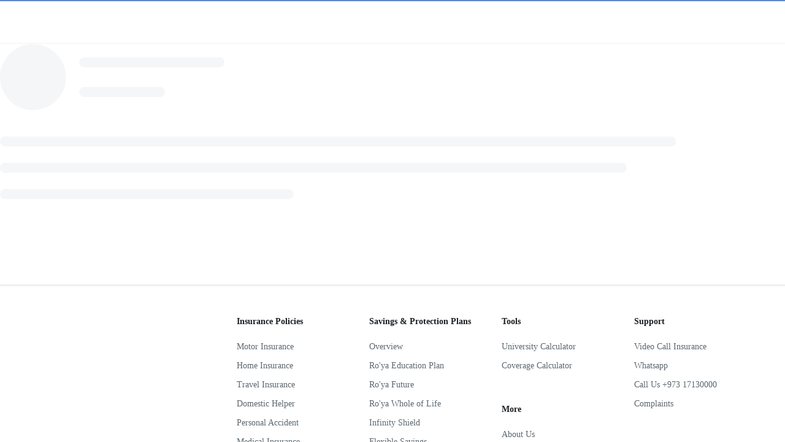

--- FILE ---
content_type: text/html
request_url: https://life.solidarity.com.bh/?elementor_library=medical-insurance-en-uat
body_size: 817
content:
<!doctype html><html lang="en"><head><meta charset="utf-8"/><link rel="icon" href="/favicon 1.ico"/><meta name="viewport" content="width=device-width,initial-scale=1"/><meta name="theme-color" content="#000000"/><link rel="apple-touch-icon" href="/logo192.png"/><link rel="manifest" href="/manifest.json"/><title>Solidarity Bahrain</title><meta name="title" content="Solidarity Bahrain"/><meta name="description" content="Discover a world where your financial security and prosperity are our priority. With Solidarity, embrace a future filled with possibilities, stability, and growth tailored to your life's unique journey."/><meta property="og:type" content="website"/><meta property="og:url" content="
    https://life.solidarity.com.bh/"/><meta property="og:title" content="Solidarity Bahrain"/><meta property="og:description" content="Discover a world where your financial security and prosperity are our priority. With Solidarity, embrace a future filled with possibilities, stability, and growth tailored to your life's unique journey."/><meta property="og:image" content="https://life.solidarity.com.bh/ogimage.png"/><meta property="twitter:card" content="summary_large_image"/><meta property="twitter:url" content="https://life.solidarity.com.bh/"/><meta property="twitter:title" content="Solidarity Bahrain"/><meta property="twitter:description" content="Discover a world where your financial security and prosperity are our priority. With Solidarity, embrace a future filled with possibilities, stability, and growth tailored to your life's unique journey."/><meta property="twitter:image" content="https://life.solidarity.com.bh/ogimage.png"/><script async src="https://www.googletagmanager.com/gtag/js?id=G-J40JB9QM9P"></script><script>function gtag(){dataLayer.push(arguments)}window.dataLayer=window.dataLayer||[],gtag("js",new Date),gtag("config","G-J40JB9QM9P")</script><script defer="defer" src="/static/js/main.626cf993.js"></script><link href="/static/css/main.5ba0ca9f.css" rel="stylesheet"></head><body><noscript>You need to enable JavaScript to run this app.</noscript><div id="root"></div><script defer src="https://static.cloudflareinsights.com/beacon.min.js/vcd15cbe7772f49c399c6a5babf22c1241717689176015" integrity="sha512-ZpsOmlRQV6y907TI0dKBHq9Md29nnaEIPlkf84rnaERnq6zvWvPUqr2ft8M1aS28oN72PdrCzSjY4U6VaAw1EQ==" data-cf-beacon='{"version":"2024.11.0","token":"55f028fd20934cccb231f5a640f3e571","r":1,"server_timing":{"name":{"cfCacheStatus":true,"cfEdge":true,"cfExtPri":true,"cfL4":true,"cfOrigin":true,"cfSpeedBrain":true},"location_startswith":null}}' crossorigin="anonymous"></script>
</body></html>

--- FILE ---
content_type: text/css
request_url: https://life.solidarity.com.bh/static/css/main.5ba0ca9f.css
body_size: 20312
content:
[dir=rtl] .left-1\/2{left:21%}[dir=rtl].left-2\/3{left:11%}header{background:#fff;width:100%}header .inner{align-items:center;height:80px;margin:0 auto;width:1300px}.menu,.navbar{display:flex}.navbar{flex-direction:row-reverse}header .userPanel.desktop{align-items:baseline;display:flex}header .userPanel .menu-link{padding:0 0 0 .9rem}header .userPanel .btn{border-radius:6px;margin:0 5px;padding:.5rem 1rem}body[dir=rtl] header .userPanel .btn{min-width:165px;text-align:center}header .userPanel.mobile .btn{align-items:center;display:flex;justify-content:center;min-width:122px;text-align:center}header .userPanel.mobile .menu-language-btn{border:0}header .userPanel .btn.get-quote{background:#55c6ef;border:0;font-weight:600}.claim-menu-title{font-weight:400!important}.menu-item button,.postion-line a{font-weight:600}[dir=rtl] .claim-menu-title{font-weight:400!important}[dir=rtl] .menu-item button,[dir=rtl] .postion-line a{font-weight:600}[dir=rtl] .menu-language-btn{padding:0 .9rem 0 0!important}[dir=rtl] .claimLevel1 li a img{margin-right:0}[dir=rtl] .subMenuHead{padding:.5rem 1rem 1rem 3rem}[dir=rtl] .claimLevel1 li{padding:.3rem 1rem .3rem 3rem}.claimLevel1 li{padding:.5rem 3rem .5rem 1rem}.claimLevel1 li:hover{background:#f6f8f9;border-radius:6px}.claimLevel1 li a{font-size:1rem;font-weight:400}body[dir=rtl] .claimLevel1 li a{font-weight:300}body[dir=rtl] .postion-line span{left:-8px;right:auto}.level1.life-Insurance-drop-down .subMenuHead{color:#0c4a0d!important}.number{font-family:Roboto!important;font-weight:400}.level1 li:hover img{filter:brightness(0) saturate(100%) invert(24%) sepia(14%) saturate(6934%) hue-rotate(168deg) brightness(95%) contrast(102%)}.level1 li:hover a{color:#005574}#life-Insurance-drop-down-section-0 li:hover img{filter:brightness(0) saturate(100%) invert(18%) sepia(26%) saturate(3498%) hue-rotate(90deg) brightness(94%) contrast(91%)!important}.life-Insurance-drop-down li:hover a{color:#0c4a0d!important}.claimLevel1 li a span:first-child{width:30px}.claimLevel1 li a img{height:20px;margin-right:.5rem;width:20px}.subMenuHead{align-items:center;border-bottom:1px solid #e5e9eb;color:#005574!important;display:flex;font-size:1rem;justify-content:start;margin-bottom:.7rem;padding:.5rem 3rem 1rem 1rem}.subMenuHead span{width:30px}.claim-dropdown .claimLevel1{min-width:170px}#life-Insurance-drop-down .subMenuHead{color:#0c4a0d}.subMenuHead img{margin:0 10px 0 0;width:20px}body[dir=rtl] .subMenuHead img{margin:0}body[dir=rtl] #life-Insurance-drop-down-section-0 .subMenuHead,body[dir=rtl] .GeneralInsurance-dropdown .subMenuHead{padding:.5rem 1rem 1rem}[dir=rtl] .GeneralInsurance-dropdown .subMenuHead h3{padding-right:8px}body[dir=rtl] #claim-dropdown .subMenuHead{padding:0}button[aria-expanded=true]{color:#008dc0!important}button[aria-expanded=true] svg path{fill:#008dc0}.claim-dropdown .childLevel1{margin:0!important}@media screen and (min-width:1295px){.burger{display:block;visibility:visible}.navbar{display:flex;justify-content:space-between}.navbar-block{background:none;height:auto;opacity:1;overflow:auto;pointer-events:visible;position:static;transition:none}.menu{display:flex;flex-direction:row;height:37px;justify-content:flex-end;margin-top:16px;padding-block:1rem;padding-inline:auto;padding:0}.menu-link{color:#252c32;display:flex;font-family:Roboto;font-size:14px;font-style:normal;font-weight:500;justify-content:space-between;line-height:40px;padding-block:.5rem;padding-inline:1.5rem;padding:initial;text-align:right;transition:color .3s ease}.menu-item{display:flex;padding-inline:0}.dropdown-toggle{column-gap:.35rem;pointer-events:none}.dropdown-content{background-color:var(--color-white-100);border-top:2px solid var(--color-white-200);box-shadow:var(--shadow-large);height:-webkit-max-content;height:max-content;left:0;opacity:0;pointer-events:none;position:absolute;right:0;top:6rem}.dropdown-column{column-gap:2rem;grid-template-columns:repeat(3,minmax(0,1fr));margin-inline:auto;max-width:75rem}.dropdown-group{align-content:baseline;padding-block:4rem;row-gap:1.25rem}.dropdown-group:first-child,.dropdown-group:last-child{margin:initial}.dropdown-items{padding-top:0}.dropdown-block{padding-top:0;padding-inline:unset}.dropdown:hover>.dropdown-content{cursor:auto;opacity:1;pointer-events:auto;top:4.25rem}.dropdown:hover>.dropdown-toggle i.bx{rotate:180deg}header .userPanel.mobile .btn{min-width:190px}}@media only screen and (max-width:1295px){.postion-line{margin-left:0}.header nav ul{display:block;list-style-type:none;margin:0;padding:30px 0 0}.navbar-inner{align-items:center;display:flex;height:100%;justify-content:space-between;max-width:95%;padding-left:20px}.navbar-block{background-color:var(--color-white-100);height:calc(100vh - 4rem);left:0;opacity:0;overflow:auto;pointer-events:none;position:absolute;width:100%}.navbar-block.is-active{opacity:1;pointer-events:auto}.dropdown-toggle{cursor:pointer;outline:none;-webkit-user-select:none;user-select:none}.dropdown-toggle i.bx{font-size:1.5rem;line-height:inherit;transition:rotate .4s ease}.dropdown-content{background-color:var(--color-white-100);height:0;overflow:hidden;transition:height .5s ease}.dropdown-column,.dropdown-group,.dropdown-items{display:grid}.dropdown-group{padding-bottom:1rem;padding-inline:1.5rem}.dropdown-title{align-items:center;column-gap:1rem;display:flex;padding-inline:1rem}.dropdown-icon i.bx{color:var(--color-blue-300);font-size:1.5rem;line-height:1.5}.dropdown-items{padding-inline:3.5rem;padding-top:.35rem;row-gap:.5rem}.dropdown-link{color:var(--color-black-500);font-size:var(--text-base);font-weight:400;line-height:inherit;transition:color .3s ease}.dropdown-show>.dropdown-toggle i.bx{rotate:180deg}.dropdown-block{align-items:flex-start;column-gap:1rem;display:flex;padding-top:1rem;padding-inline:1rem}.menu .menu-item a,.menu .menu-item span{color:#000;color:var(--black-white-black,#000);font-family:Roboto;font-size:18px;font-style:normal;font-weight:400;letter-spacing:.36px;line-height:150%}}.header{border-bottom:1px solid #f2f2f2;height:auto;left:0;position:fixed;top:0;width:100%;z-index:999}.navbar{height:4.25rem;margin-inline:auto;width:100%}.postion-line{position:relative;top:1px}.postion-line span{border-right:.1rem solid #e5e9eb;height:1.5rem;position:absolute;right:-2px;top:8px}.life-Insurance-drop-down .sub-menu-title .font-semibold{color:#0c4a0d}.burger .active:first-child{rotate:135deg;top:.5rem}.burger .active:nth-child(2){opacity:0}.burger .active:nth-child(3){rotate:-135deg;top:.5rem}.menu-item a:hover,.menu-item button:hover{color:#008dc0!important}.react-international-phone-country-selector{position:relative}.react-international-phone-country-selector-button{align-items:center;appearance:button;-webkit-appearance:button;background-color:#fff;background-color:var(--react-international-phone-country-selector-background-color,var(--react-international-phone-background-color,#fff));border:1px solid #dcdcdc;border:1px solid var(--react-international-phone-country-selector-border-color,var(--react-international-phone-border-color,#dcdcdc));box-sizing:border-box;cursor:pointer;display:flex;height:36px;height:var(--react-international-phone-height,36px);justify-content:center;margin:0;padding:0;text-transform:none;-webkit-user-select:none;user-select:none}.react-international-phone-country-selector-button:hover{background-color:#f5f5f5;background-color:var(--react-international-phone-country-selector-background-color-hover,#f5f5f5)}.react-international-phone-country-selector-button--hide-dropdown{cursor:auto}.react-international-phone-country-selector-button--hide-dropdown:hover{background-color:initial}.react-international-phone-country-selector-button__button-content{align-items:center;display:flex;justify-content:center}.react-international-phone-country-selector-button__flag-emoji{margin:0 4px}.react-international-phone-country-selector-button__flag-emoji--disabled{opacity:.75}.react-international-phone-country-selector-button__dropdown-arrow{border-left:4px solid #0000;border-left:var(--react-international-phone-country-selector-arrow-size,4px) solid #0000;border-right:4px solid #0000;border-right:var(--react-international-phone-country-selector-arrow-size,4px) solid #0000;border-top:4px solid #777;border-top:var(--react-international-phone-country-selector-arrow-size,4px) solid var(--react-international-phone-country-selector-arrow-color,#777);margin-right:4px;transition:all .1s ease-out}.react-international-phone-country-selector-button__dropdown-arrow--active{transform:rotateX(180deg)}.react-international-phone-country-selector-button__dropdown-arrow--disabled{border-top-color:#999;border-top-color:var(--react-international-phone-disabled-country-selector-arrow-color,#999)}.react-international-phone-country-selector-button--disabled{cursor:auto}.react-international-phone-country-selector-button--disabled,.react-international-phone-country-selector-button--disabled:hover{background-color:#f5f5f5;background-color:var(--react-international-phone-disabled-country-selector-background-color,var(--react-international-phone-disabled-background-color,#f5f5f5))}.react-international-phone-flag-emoji{box-sizing:border-box;height:24px;height:var(--react-international-phone-flag-height,24px);width:24px;width:var(--react-international-phone-flag-width,24px)}.react-international-phone-country-selector-dropdown{background-color:#fff;background-color:var(--react-international-phone-dropdown-item-background-color,var(--react-international-phone-background-color,#fff));box-shadow:2px 2px 16px #00000040;box-shadow:var(--react-international-phone-dropdown-shadow,2px 2px 16px #00000040);color:#222;color:var(--react-international-phone-dropdown-item-text-color,var(--react-international-phone-text-color,#222));display:flex;flex-direction:column;left:0;left:var(--react-international-phone-dropdown-left,0);list-style:none;margin:0;max-height:200px;overflow-y:scroll;padding:4px 0;position:absolute;top:44px;top:var(--react-international-phone-dropdown-top,44px);width:300px;z-index:1}.react-international-phone-country-selector-dropdown__preferred-list-divider{background:#dcdcdc;background:var(--react-international-phone-dropdown-preferred-list-divider-color,var(--react-international-phone-border-color,#dcdcdc));border:none;height:1px;margin:0;margin:var(--react-international-phone-dropdown-preferred-list-divider-margin,0)}.react-international-phone-country-selector-dropdown__list-item{align-items:center;box-sizing:border-box;display:flex;min-height:28px;min-height:var(--react-international-phone-dropdown-item-height,28px);padding:2px 8px}.react-international-phone-country-selector-dropdown__list-item-flag-emoji{margin-right:8px}.react-international-phone-country-selector-dropdown__list-item-country-name{font-size:14px;font-size:var(--react-international-phone-dropdown-item-font-size,14px);margin-right:8px;overflow:hidden;text-overflow:ellipsis;white-space:nowrap}.react-international-phone-country-selector-dropdown__list-item-dial-code{color:gray;color:var(--react-international-phone-dropdown-item-dial-code-color,gray);font-size:14px;font-size:var(--react-international-phone-dropdown-item-font-size,14px)}.react-international-phone-country-selector-dropdown__list-item:hover{background-color:#f5f5f5;background-color:var(--react-international-phone-selected-dropdown-item-background-color,var(--react-international-phone-selected-dropdown-item-background-color,#f5f5f5));cursor:pointer}.react-international-phone-country-selector-dropdown__list-item--focused,.react-international-phone-country-selector-dropdown__list-item--selected{background-color:#f5f5f5;background-color:var(--react-international-phone-selected-dropdown-item-background-color,#f5f5f5);color:#222;color:var(--react-international-phone-selected-dropdown-item-text-color,var(--react-international-phone-text-color,#222))}.react-international-phone-country-selector-dropdown__list-item--focused .react-international-phone-country-selector-dropdown__list-item-dial-code,.react-international-phone-country-selector-dropdown__list-item--selected .react-international-phone-country-selector-dropdown__list-item-dial-code{color:gray;color:var(--react-international-phone-selected-dropdown-item-dial-code-color,var(--react-international-phone-dropdown-item-dial-code-color,gray))}.react-international-phone-country-selector-dropdown__list-item--focused{background-color:#f5f5f5;background-color:var(--react-international-phone-selected-dropdown-item-background-color,var(--react-international-phone-selected-dropdown-item-background-color,#f5f5f5))}.react-international-phone-dial-code-preview{align-items:center;background-color:#fff;background-color:var(--react-international-phone-dial-code-preview-background-color,var(--react-international-phone-background-color,#fff));border:1px solid #dcdcdc;border:1px solid var(--react-international-phone-dial-code-preview-border-color,var(--react-international-phone-border-color,#dcdcdc));color:#222;color:var(--react-international-phone-dial-code-preview-text-color,var(--react-international-phone-text-color,#222));display:flex;font-size:13px;font-size:var(--react-international-phone-dial-code-preview-font-size,var(--react-international-phone-font-size,13px));justify-content:center;margin-right:-1px;padding:0 8px}.react-international-phone-dial-code-preview--disabled{background-color:#f5f5f5;background-color:var(--react-international-phone-dial-code-preview-disabled-background-color,var(--react-international-phone-disabled-background-color,#f5f5f5));color:#666;color:var(--react-international-phone-dial-code-preview-disabled-text-color,var(--react-international-phone-disabled-text-color,#666))}.react-international-phone-input-container{display:flex}.react-international-phone-input-container .react-international-phone-country-selector-button{border-radius:4px;border-radius:var(--react-international-phone-border-radius,4px);border-bottom-right-radius:0;border-top-right-radius:0;margin-right:-1px}.react-international-phone-input-container .react-international-phone-input{background-color:#fff;background-color:var(--react-international-phone-background-color,#fff);border:1px solid #dcdcdc;border:1px solid var(--react-international-phone-border-color,#dcdcdc);border-radius:4px;border-radius:var(--react-international-phone-border-radius,4px);border-bottom-left-radius:0;border-top-left-radius:0;box-sizing:border-box;color:#222;color:var(--react-international-phone-text-color,#222);font-family:inherit;font-size:13px;font-size:var(--react-international-phone-font-size,13px);height:36px;height:var(--react-international-phone-height,36px);margin:0;overflow:visible;padding:0 8px}.react-international-phone-input-container .react-international-phone-input:focus{outline:none}.react-international-phone-input-container .react-international-phone-input--disabled{background-color:#f5f5f5;background-color:var(--react-international-phone-disabled-background-color,#f5f5f5);color:#666;color:var(--react-international-phone-disabled-text-color,#666)}:root{--toastify-color-light:#fff;--toastify-color-dark:#121212;--toastify-color-info:#3498db;--toastify-color-success:#07bc0c;--toastify-color-warning:#f1c40f;--toastify-color-error:#e74c3c;--toastify-color-transparent:#ffffffb3;--toastify-icon-color-info:var(--toastify-color-info);--toastify-icon-color-success:var(--toastify-color-success);--toastify-icon-color-warning:var(--toastify-color-warning);--toastify-icon-color-error:var(--toastify-color-error);--toastify-toast-width:320px;--toastify-toast-offset:16px;--toastify-toast-top:max(var(--toastify-toast-offset),env(safe-area-inset-top));--toastify-toast-right:max(var(--toastify-toast-offset),env(safe-area-inset-right));--toastify-toast-left:max(var(--toastify-toast-offset),env(safe-area-inset-left));--toastify-toast-bottom:max(var(--toastify-toast-offset),env(safe-area-inset-bottom));--toastify-toast-background:#fff;--toastify-toast-min-height:64px;--toastify-toast-max-height:800px;--toastify-toast-bd-radius:6px;--toastify-font-family:sans-serif;--toastify-z-index:9999;--toastify-text-color-light:#757575;--toastify-text-color-dark:#fff;--toastify-text-color-info:#fff;--toastify-text-color-success:#fff;--toastify-text-color-warning:#fff;--toastify-text-color-error:#fff;--toastify-spinner-color:#616161;--toastify-spinner-color-empty-area:#e0e0e0;--toastify-color-progress-light:linear-gradient(90deg,#4cd964,#5ac8fa,#007aff,#34aadc,#5856d6,#ff2d55);--toastify-color-progress-dark:#bb86fc;--toastify-color-progress-info:var(--toastify-color-info);--toastify-color-progress-success:var(--toastify-color-success);--toastify-color-progress-warning:var(--toastify-color-warning);--toastify-color-progress-error:var(--toastify-color-error);--toastify-color-progress-bgo:0.2}.Toastify__toast-container{box-sizing:border-box;color:#fff;padding:4px;position:fixed;-webkit-transform:translateZ(9999);-webkit-transform:translateZ(var(--toastify-z-index));width:320px;width:var(--toastify-toast-width);z-index:9999;z-index:var(--toastify-z-index)}.Toastify__toast-container--top-left{left:max(16px,env(safe-area-inset-left));left:var(--toastify-toast-left);top:max(16px,env(safe-area-inset-top));top:var(--toastify-toast-top)}.Toastify__toast-container--top-center{left:50%;top:max(16px,env(safe-area-inset-top));top:var(--toastify-toast-top);transform:translateX(-50%)}.Toastify__toast-container--top-right{right:max(16px,env(safe-area-inset-right));right:var(--toastify-toast-right);top:max(16px,env(safe-area-inset-top));top:var(--toastify-toast-top)}.Toastify__toast-container--bottom-left{bottom:max(16px,env(safe-area-inset-bottom));bottom:var(--toastify-toast-bottom);left:max(16px,env(safe-area-inset-left));left:var(--toastify-toast-left)}.Toastify__toast-container--bottom-center{bottom:max(16px,env(safe-area-inset-bottom));bottom:var(--toastify-toast-bottom);left:50%;transform:translateX(-50%)}.Toastify__toast-container--bottom-right{bottom:max(16px,env(safe-area-inset-bottom));bottom:var(--toastify-toast-bottom);right:max(16px,env(safe-area-inset-right));right:var(--toastify-toast-right)}@media only screen and (max-width:480px){.Toastify__toast-container{left:env(safe-area-inset-left);margin:0;padding:0;width:100vw}.Toastify__toast-container--top-center,.Toastify__toast-container--top-left,.Toastify__toast-container--top-right{top:env(safe-area-inset-top);transform:translateX(0)}.Toastify__toast-container--bottom-center,.Toastify__toast-container--bottom-left,.Toastify__toast-container--bottom-right{bottom:env(safe-area-inset-bottom);transform:translateX(0)}.Toastify__toast-container--rtl{left:auto;right:env(safe-area-inset-right)}}.Toastify__toast{--y:0;border-radius:6px;border-radius:var(--toastify-toast-bd-radius);box-shadow:0 4px 12px #0000001a;box-sizing:border-box;cursor:default;direction:ltr;display:flex;font-family:sans-serif;font-family:var(--toastify-font-family);justify-content:space-between;margin-bottom:1rem;max-height:800px;max-height:var(--toastify-toast-max-height);min-height:64px;min-height:var(--toastify-toast-min-height);overflow:hidden;padding:8px;position:relative;touch-action:none;z-index:0}.Toastify__toast--stacked{position:absolute;transform:translate3d(0,var(--y),0) scale(var(--s));transition:transform .3s;width:100%}.Toastify__toast--stacked[data-collapsed] .Toastify__close-button,.Toastify__toast--stacked[data-collapsed] .Toastify__toast-body{transition:opacity .1s}.Toastify__toast--stacked[data-collapsed=false]{overflow:visible}.Toastify__toast--stacked[data-collapsed=true]:not(:last-child)>*{opacity:0}.Toastify__toast--stacked:after{bottom:100%;content:"";height:calc(var(--g)*1px);left:0;position:absolute;right:0}.Toastify__toast--stacked[data-pos=top]{top:0}.Toastify__toast--stacked[data-pos=bot]{bottom:0}.Toastify__toast--stacked[data-pos=bot].Toastify__toast--stacked:before{transform-origin:top}.Toastify__toast--stacked[data-pos=top].Toastify__toast--stacked:before{transform-origin:bottom}.Toastify__toast--stacked:before{bottom:0;content:"";height:100%;left:0;position:absolute;right:0;transform:scaleY(3);z-index:-1}.Toastify__toast--rtl{direction:rtl}.Toastify__toast--close-on-click{cursor:pointer}.Toastify__toast-body{align-items:center;display:flex;flex:1 1 auto;margin:auto 0;padding:6px}.Toastify__toast-body>div:last-child{flex:1 1;word-break:break-word}.Toastify__toast-icon{display:flex;flex-shrink:0;margin-inline-end:10px;width:20px}.Toastify--animate{animation-duration:.5s;animation-fill-mode:both}.Toastify--animate-icon{animation-duration:.3s;animation-fill-mode:both}@media only screen and (max-width:480px){.Toastify__toast{border-radius:0;margin-bottom:0}}.Toastify__toast-theme--dark{background:#121212;background:var(--toastify-color-dark);color:#fff;color:var(--toastify-text-color-dark)}.Toastify__toast-theme--colored.Toastify__toast--default,.Toastify__toast-theme--light{background:#fff;background:var(--toastify-color-light);color:#757575;color:var(--toastify-text-color-light)}.Toastify__toast-theme--colored.Toastify__toast--info{background:#3498db;background:var(--toastify-color-info);color:#fff;color:var(--toastify-text-color-info)}.Toastify__toast-theme--colored.Toastify__toast--success{background:#07bc0c;background:var(--toastify-color-success);color:#fff;color:var(--toastify-text-color-success)}.Toastify__toast-theme--colored.Toastify__toast--warning{background:#f1c40f;background:var(--toastify-color-warning);color:#fff;color:var(--toastify-text-color-warning)}.Toastify__toast-theme--colored.Toastify__toast--error{background:#e74c3c;background:var(--toastify-color-error);color:#fff;color:var(--toastify-text-color-error)}.Toastify__progress-bar-theme--light{background:linear-gradient(90deg,#4cd964,#5ac8fa,#007aff,#34aadc,#5856d6,#ff2d55);background:var(--toastify-color-progress-light)}.Toastify__progress-bar-theme--dark{background:#bb86fc;background:var(--toastify-color-progress-dark)}.Toastify__progress-bar--info{background:#3498db;background:var(--toastify-color-progress-info)}.Toastify__progress-bar--success{background:#07bc0c;background:var(--toastify-color-progress-success)}.Toastify__progress-bar--warning{background:#f1c40f;background:var(--toastify-color-progress-warning)}.Toastify__progress-bar--error{background:#e74c3c;background:var(--toastify-color-progress-error)}.Toastify__progress-bar-theme--colored.Toastify__progress-bar--error,.Toastify__progress-bar-theme--colored.Toastify__progress-bar--info,.Toastify__progress-bar-theme--colored.Toastify__progress-bar--success,.Toastify__progress-bar-theme--colored.Toastify__progress-bar--warning{background:#ffffffb3;background:var(--toastify-color-transparent)}.Toastify__close-button{align-self:flex-start;background:#0000;border:none;color:#fff;cursor:pointer;opacity:.7;outline:none;padding:0;transition:.3s ease;z-index:1}.Toastify__close-button--light{color:#000;opacity:.3}.Toastify__close-button>svg{fill:currentColor;height:16px;width:14px}.Toastify__close-button:focus,.Toastify__close-button:hover{opacity:1}@keyframes Toastify__trackProgress{0%{transform:scaleX(1)}to{transform:scaleX(0)}}.Toastify__progress-bar{border-bottom-left-radius:6px;border-bottom-left-radius:var(--toastify-toast-bd-radius);bottom:0;height:100%;left:0;opacity:.7;position:absolute;transform-origin:left;width:100%;z-index:9999;z-index:var(--toastify-z-index)}.Toastify__progress-bar--animated{animation:Toastify__trackProgress linear 1 forwards}.Toastify__progress-bar--controlled{transition:transform .2s}.Toastify__progress-bar--rtl{border-bottom-left-radius:0;border-bottom-right-radius:6px;border-bottom-right-radius:var(--toastify-toast-bd-radius);left:auto;right:0;transform-origin:right}.Toastify__progress-bar--wrp{border-bottom-left-radius:6px;border-bottom-left-radius:var(--toastify-toast-bd-radius);bottom:0;height:5px;left:0;position:absolute;width:100%}.Toastify__progress-bar--wrp[data-hidden=true]{opacity:0}.Toastify__progress-bar--bg{height:100%;opacity:.2;opacity:var(--toastify-color-progress-bgo);width:100%}.Toastify__spinner{animation:Toastify__spin .65s linear infinite;border:2px solid #e0e0e0;border-color:var(--toastify-spinner-color-empty-area);border-radius:100%;border-right-color:#616161;border-right-color:var(--toastify-spinner-color);box-sizing:border-box;height:20px;width:20px}@keyframes Toastify__bounceInRight{0%,60%,75%,90%,to{animation-timing-function:cubic-bezier(.215,.61,.355,1)}0%{opacity:0;transform:translate3d(3000px,0,0)}60%{opacity:1;transform:translate3d(-25px,0,0)}75%{transform:translate3d(10px,0,0)}90%{transform:translate3d(-5px,0,0)}to{transform:none}}@keyframes Toastify__bounceOutRight{20%{opacity:1;transform:translate3d(-20px,var(--y),0)}to{opacity:0;transform:translate3d(2000px,var(--y),0)}}@keyframes Toastify__bounceInLeft{0%,60%,75%,90%,to{animation-timing-function:cubic-bezier(.215,.61,.355,1)}0%{opacity:0;transform:translate3d(-3000px,0,0)}60%{opacity:1;transform:translate3d(25px,0,0)}75%{transform:translate3d(-10px,0,0)}90%{transform:translate3d(5px,0,0)}to{transform:none}}@keyframes Toastify__bounceOutLeft{20%{opacity:1;transform:translate3d(20px,var(--y),0)}to{opacity:0;transform:translate3d(-2000px,var(--y),0)}}@keyframes Toastify__bounceInUp{0%,60%,75%,90%,to{animation-timing-function:cubic-bezier(.215,.61,.355,1)}0%{opacity:0;transform:translate3d(0,3000px,0)}60%{opacity:1;transform:translate3d(0,-20px,0)}75%{transform:translate3d(0,10px,0)}90%{transform:translate3d(0,-5px,0)}to{transform:translateZ(0)}}@keyframes Toastify__bounceOutUp{20%{transform:translate3d(0,calc(var(--y) - 10px),0)}40%,45%{opacity:1;transform:translate3d(0,calc(var(--y) + 20px),0)}to{opacity:0;transform:translate3d(0,-2000px,0)}}@keyframes Toastify__bounceInDown{0%,60%,75%,90%,to{animation-timing-function:cubic-bezier(.215,.61,.355,1)}0%{opacity:0;transform:translate3d(0,-3000px,0)}60%{opacity:1;transform:translate3d(0,25px,0)}75%{transform:translate3d(0,-10px,0)}90%{transform:translate3d(0,5px,0)}to{transform:none}}@keyframes Toastify__bounceOutDown{20%{transform:translate3d(0,calc(var(--y) - 10px),0)}40%,45%{opacity:1;transform:translate3d(0,calc(var(--y) + 20px),0)}to{opacity:0;transform:translate3d(0,2000px,0)}}.Toastify__bounce-enter--bottom-left,.Toastify__bounce-enter--top-left{animation-name:Toastify__bounceInLeft}.Toastify__bounce-enter--bottom-right,.Toastify__bounce-enter--top-right{animation-name:Toastify__bounceInRight}.Toastify__bounce-enter--top-center{animation-name:Toastify__bounceInDown}.Toastify__bounce-enter--bottom-center{animation-name:Toastify__bounceInUp}.Toastify__bounce-exit--bottom-left,.Toastify__bounce-exit--top-left{animation-name:Toastify__bounceOutLeft}.Toastify__bounce-exit--bottom-right,.Toastify__bounce-exit--top-right{animation-name:Toastify__bounceOutRight}.Toastify__bounce-exit--top-center{animation-name:Toastify__bounceOutUp}.Toastify__bounce-exit--bottom-center{animation-name:Toastify__bounceOutDown}@keyframes Toastify__zoomIn{0%{opacity:0;transform:scale3d(.3,.3,.3)}50%{opacity:1}}@keyframes Toastify__zoomOut{0%{opacity:1}50%{opacity:0;transform:translate3d(0,var(--y),0) scale3d(.3,.3,.3)}to{opacity:0}}.Toastify__zoom-enter{animation-name:Toastify__zoomIn}.Toastify__zoom-exit{animation-name:Toastify__zoomOut}@keyframes Toastify__flipIn{0%{animation-timing-function:ease-in;opacity:0;transform:perspective(400px) rotateX(90deg)}40%{animation-timing-function:ease-in;transform:perspective(400px) rotateX(-20deg)}60%{opacity:1;transform:perspective(400px) rotateX(10deg)}80%{transform:perspective(400px) rotateX(-5deg)}to{transform:perspective(400px)}}@keyframes Toastify__flipOut{0%{transform:translate3d(0,var(--y),0) perspective(400px)}30%{opacity:1;transform:translate3d(0,var(--y),0) perspective(400px) rotateX(-20deg)}to{opacity:0;transform:translate3d(0,var(--y),0) perspective(400px) rotateX(90deg)}}.Toastify__flip-enter{animation-name:Toastify__flipIn}.Toastify__flip-exit{animation-name:Toastify__flipOut}@keyframes Toastify__slideInRight{0%{transform:translate3d(110%,0,0);visibility:visible}to{transform:translate3d(0,var(--y),0)}}@keyframes Toastify__slideInLeft{0%{transform:translate3d(-110%,0,0);visibility:visible}to{transform:translate3d(0,var(--y),0)}}@keyframes Toastify__slideInUp{0%{transform:translate3d(0,110%,0);visibility:visible}to{transform:translate3d(0,var(--y),0)}}@keyframes Toastify__slideInDown{0%{transform:translate3d(0,-110%,0);visibility:visible}to{transform:translate3d(0,var(--y),0)}}@keyframes Toastify__slideOutRight{0%{transform:translate3d(0,var(--y),0)}to{transform:translate3d(110%,var(--y),0);visibility:hidden}}@keyframes Toastify__slideOutLeft{0%{transform:translate3d(0,var(--y),0)}to{transform:translate3d(-110%,var(--y),0);visibility:hidden}}@keyframes Toastify__slideOutDown{0%{transform:translate3d(0,var(--y),0)}to{transform:translate3d(0,500px,0);visibility:hidden}}@keyframes Toastify__slideOutUp{0%{transform:translate3d(0,var(--y),0)}to{transform:translate3d(0,-500px,0);visibility:hidden}}.Toastify__slide-enter--bottom-left,.Toastify__slide-enter--top-left{animation-name:Toastify__slideInLeft}.Toastify__slide-enter--bottom-right,.Toastify__slide-enter--top-right{animation-name:Toastify__slideInRight}.Toastify__slide-enter--top-center{animation-name:Toastify__slideInDown}.Toastify__slide-enter--bottom-center{animation-name:Toastify__slideInUp}.Toastify__slide-exit--bottom-left,.Toastify__slide-exit--top-left{animation-duration:.3s;animation-name:Toastify__slideOutLeft;animation-timing-function:ease-in}.Toastify__slide-exit--bottom-right,.Toastify__slide-exit--top-right{animation-duration:.3s;animation-name:Toastify__slideOutRight;animation-timing-function:ease-in}.Toastify__slide-exit--top-center{animation-duration:.3s;animation-name:Toastify__slideOutUp;animation-timing-function:ease-in}.Toastify__slide-exit--bottom-center{animation-duration:.3s;animation-name:Toastify__slideOutDown;animation-timing-function:ease-in}@keyframes Toastify__spin{0%{transform:rotate(0deg)}to{transform:rotate(1turn)}}.footer-section{align-items:center;background:#fff;background:var(--black-white-white,#fff);border-top:1px solid #d5dadd;border-top:1px solid var(--Light-Gray-Light-Gray-1,#d5dadd);display:flex;flex-direction:column;gap:24px;padding:48px 0 0}.media-icons{display:flex}.social-media-columns-box .social-icons{margin:35px 0 20px}.social-media-columns-box img{background-color:#eef0f2;border-radius:40px;height:30px;padding:4px;width:30px}.applelogoimg{margin-bottom:0;margin-top:35px;width:130px}.applelogoimg:last-child{margin-top:10px!important}.footer-list-box h4{color:#1a2024;color:var(--Dark-Gray-Dark-Gray-1,#1a2024);font-size:14px;font-style:normal;font-weight:700;line-height:150%;margin-bottom:20px}.footer-list-box ul li{color:#5b6871;color:var(--Mid-Gray-Mid-Gray-1,#5b6871);font-size:14px;font-style:normal;font-weight:400;line-height:21px;margin-bottom:10px}.footer-list-box{padding-left:50px}.sub-footer-menu{margin-top:40px}.footer-bottom-section{border-top:1px solid #d5dadd;border-top:1px solid var(--Light-Gray-Light-Gray-1,#d5dadd);display:inline-block!important;padding:24px 0 0;text-align:center;width:100%}.robotofont{font-family:Roboto!important}.footer-bottom-section h5,.footer-bottom-section h6{color:#84919a;color:var(--Mid-Gray-Mid-Gray-3,#84919a);font-size:11px;font-style:normal;font-weight:400;line-height:150%;text-align:center}.Savings-Protection-Plans-Protection-Plans .footer-list-box:first-child{margin-bottom:50px}.columns .Claims,.columns .More,.columns .Protection-Plans{margin-top:50px}.footer-flex{display:flex}.footer-list-box ul li a:hover{color:#00719a}[dir=rtl] .footer-list-box{padding-left:0;padding-right:90px}[dir=rtl] .footer-bottom-section h5 a,[dir=rtl] .footer-bottom-section h6{font-weight:300}.logo-footer-box{margin-bottom:30px}.footer .apple-logo-box{margin-bottom:20px}@media (max-width:767px){.socialLinks a{height:35px!important;width:35px!important}.socialLinks a img{height:25px;object-fit:contain;width:25px}.footer-list-box{padding-left:5px}[dir=rtl] .footer-list-box{padding-left:0;padding-right:0}.logo-footer-box{margin-bottom:30px}.footer .apple-logo-box{margin-bottom:20px}.Support ul li:nth-child(5) a{text-wrap:wrap}.footer-flex{display:block}.footer-list-box ul li{float:left;width:50%}.sub-footer-menu{float:left;width:100%}.footer-list-box h4{margin-top:30px}.footer-section{padding:48px 10px 0 0}.social-media-columns-box{width:100%}.apple-logo-box{display:inline;width:80%}.applelogoimg{float:left;margin-bottom:0;margin-top:35px;width:90%}.applelogoimg:last-child{margin-left:12px;margin-top:34px!important}.footer-bottom-section{padding:24px 20px 20px}.socialLinks{display:inline-flex!important;margin-top:16px}.applelogoimg:last-child{margin-left:0;margin-right:16px;margin-top:0!important}[dir=rtl] .applelogoimg{margin-left:15px;margin-right:0;width:90%}.footer-section{padding:48px 20px 0}}@media only screen and (min-width:768px) and (max-width:1024px) and (orientation:portrait){.logo-footer-box{margin-bottom:30px}.applelogoimg{margin-right:10px}.footer-section{padding:48px 24px 0}.apple-logo-box{flex-flow:column;margin-bottom:20px}}@media only screen and (min-width:768px) and (max-width:1024px) and (orientation:landscape){.footer-list-box{padding-left:20px}.logo-footer-box{margin-bottom:30px}.apple-logo-box{flex-flow:column;margin-bottom:20px}.applelogoimg{margin-right:10px}.footer-section{padding:48px 24px 0}}@font-face{font-display:swap;font-family:Inter;font-style:normal;font-weight:700;src:url(/static/media/Inter-ExtraBold.031318a821710b3a3594.eot);src:url(/static/media/Inter-ExtraBold.031318a821710b3a3594.eot?#iefix) format("embedded-opentype"),url(/static/media/Inter-ExtraBold.4eb3f4dd09b7063fcb75.woff2) format("woff2"),url(/static/media/Inter-ExtraBold.487477a8b2a9acce1a1f.woff) format("woff"),url(/static/media/Inter-ExtraBold.0bc131c8b19d16f9eb17.ttf) format("truetype")}@font-face{font-display:swap;font-family:Inter;font-style:normal;font-weight:700;src:url(/static/media/Inter-Bold.18fc7ad7f7338cccb067.eot);src:url(/static/media/Inter-Bold.18fc7ad7f7338cccb067.eot?#iefix) format("embedded-opentype"),url(/static/media/Inter-Bold.ef4f1fa4544b2a5eaf2c.woff2) format("woff2"),url(/static/media/Inter-Bold.608c6517b6b9a538cdfc.woff) format("woff"),url(/static/media/Inter-Bold.7db3ec663535ab302111.ttf) format("truetype")}@font-face{font-display:swap;font-family:Inter;font-style:normal;font-weight:900;src:url(/static/media/Inter-Black.d9da1792ed617514779b.eot);src:url(/static/media/Inter-Black.d9da1792ed617514779b.eot?#iefix) format("embedded-opentype"),url(/static/media/Inter-Black.041a00d0a88b478bfa04.woff2) format("woff2"),url(/static/media/Inter-Black.289925fb7b552da3bde3.woff) format("woff"),url(/static/media/Inter-Black.01b1156ff21acb318feb.ttf) format("truetype")}@font-face{font-display:swap;font-family:Inter;font-style:normal;font-weight:400;src:url(/static/media/Inter-Regular.d09e9c6a2ea8ad717eb2.eot);src:url(/static/media/Inter-Regular.d09e9c6a2ea8ad717eb2.eot?#iefix) format("embedded-opentype"),url(/static/media/Inter-Regular.ab945c53cca7263f39f9.woff2) format("woff2"),url(/static/media/Inter-Regular.14eb94309ed41d1cb84a.woff) format("woff"),url(/static/media/Inter-Regular.f531a3ca57a72100071e.ttf) format("truetype")}@font-face{font-display:swap;font-family:Inter;font-style:normal;font-weight:200;src:url(/static/media/Inter-ExtraLight.9aa4193d0d52e6211a79.eot);src:url(/static/media/Inter-ExtraLight.9aa4193d0d52e6211a79.eot?#iefix) format("embedded-opentype"),url(/static/media/Inter-ExtraLight.586fdfc1449badc4aa75.woff2) format("woff2"),url(/static/media/Inter-ExtraLight.e8f77be7a7693adb8279.woff) format("woff"),url(/static/media/Inter-ExtraLight.815bce89b87a8254952a.ttf) format("truetype")}@font-face{font-display:swap;font-family:Inter;font-style:normal;font-weight:100;src:url(/static/media/Inter-Thin.9f0ba3a022a92d4ccf87.eot);src:url(/static/media/Inter-Thin.9f0ba3a022a92d4ccf87.eot?#iefix) format("embedded-opentype"),url(/static/media/Inter-Thin.7d138e14dfe9a814bb06.woff2) format("woff2"),url(/static/media/Inter-Thin.52395f840254890ce59b.woff) format("woff"),url(/static/media/Inter-Thin.aa4fc43a2ed62e20c2dd.ttf) format("truetype")}@font-face{font-display:swap;font-family:Inter;font-style:normal;font-weight:300;src:url(/static/media/Inter-Light.8ef80232f06251342b65.eot);src:url(/static/media/Inter-Light.8ef80232f06251342b65.eot?#iefix) format("embedded-opentype"),url(/static/media/Inter-Light.9f44785a25f868c8051c.woff2) format("woff2"),url(/static/media/Inter-Light.7d468ce234ec2dac5654.woff) format("woff"),url(/static/media/Inter-Light.27e1d0ba4836e1aba9b5.ttf) format("truetype")}@font-face{font-display:swap;font-family:Inter;font-style:normal;font-weight:500;src:url(/static/media/Inter-Medium.271696721ea781ac7043.eot);src:url(/static/media/Inter-Medium.271696721ea781ac7043.eot?#iefix) format("embedded-opentype"),url(/static/media/Inter-Medium.2e49fa70be6011988c79.woff2) format("woff2"),url(/static/media/Inter-Medium.f54039e3202e9ad4fe3c.woff) format("woff"),url(/static/media/Inter-Medium.f2cb4fe08c00ba195ee8.ttf) format("truetype")}@font-face{font-display:swap;font-family:Inter;font-style:normal;font-weight:600;src:url(/static/media/Inter-SemiBold.81eea219c54a61f58191.eot);src:url(/static/media/Inter-SemiBold.81eea219c54a61f58191.eot?#iefix) format("embedded-opentype"),url(/static/media/Inter-SemiBold.3752195ecfc6873de6cf.woff2) format("woff2"),url(/static/media/Inter-SemiBold.32d2b120ef93cc3476b5.woff) format("woff"),url(/static/media/Inter-SemiBold.c59ec6f6fa374947c9cb.ttf) format("truetype")}@font-face{font-display:swap;font-family:Roboto;font-style:normal;font-weight:700;src:url(/static/media/Roboto-Bold.a5bd9fcafba0298033ef.eot);src:url(/static/media/Roboto-Bold.a5bd9fcafba0298033ef.eot?#iefix) format("embedded-opentype"),url(/static/media/Roboto-Bold.49946fb03c6eb61475ce.woff) format("woff"),url(/static/media/Roboto-Bold.e0d7bd0435aced1d678b.ttf) format("truetype")}@font-face{font-display:swap;font-family:Roboto;font-style:italic;font-weight:500;src:url(/static/media/Roboto-MediumItalic.f3960999e8133e52fc15.eot);src:url(/static/media/Roboto-MediumItalic.f3960999e8133e52fc15.eot?#iefix) format("embedded-opentype"),url(/static/media/Roboto-MediumItalic.d2db3a8f1b5b453ca4b8.woff) format("woff"),url(/static/media/Roboto-MediumItalic.56a027a72364dbe35b7c.ttf) format("truetype")}@font-face{font-display:swap;font-family:Roboto;font-style:italic;font-weight:400;src:url(/static/media/Roboto-Italic.798a3248e2adc855a802.eot);src:url(/static/media/Roboto-Italic.798a3248e2adc855a802.eot?#iefix) format("embedded-opentype"),url(/static/media/Roboto-Italic.698b2b4b2182b0f3f526.woff) format("woff"),url(/static/media/Roboto-Italic.40f2fe03b08692abde7a.ttf) format("truetype")}@font-face{font-display:swap;font-family:Roboto;font-style:italic;font-weight:700;src:url(/static/media/Roboto-BoldItalic.fbe6316435921c4a8c8a.eot);src:url(/static/media/Roboto-BoldItalic.fbe6316435921c4a8c8a.eot?#iefix) format("embedded-opentype"),url(/static/media/Roboto-BoldItalic.62899727f512e28a74a5.woff) format("woff"),url(/static/media/Roboto-BoldItalic.f4b7a5d2a7bbdd691152.ttf) format("truetype")}@font-face{font-display:swap;font-family:Roboto;font-style:italic;font-weight:900;src:url(/static/media/Roboto-BlackItalic.65133bf6cc8455c2d6f7.eot);src:url(/static/media/Roboto-BlackItalic.65133bf6cc8455c2d6f7.eot?#iefix) format("embedded-opentype"),url(/static/media/Roboto-BlackItalic.1ed29ceb7fe1cb86ef7c.woff) format("woff"),url(/static/media/Roboto-BlackItalic.12297c44214e580e717e.ttf) format("truetype")}@font-face{font-display:swap;font-family:Roboto;font-style:normal;font-weight:300;src:url(/static/media/Roboto-Light.a3c96149ac86e36a4299.eot);src:url(/static/media/Roboto-Light.a3c96149ac86e36a4299.eot?#iefix) format("embedded-opentype"),url(/static/media/Roboto-Light.087ca26861ec61b77849.woff) format("woff"),url(/static/media/Roboto-Light.58e4acb4b76e996a37e1.ttf) format("truetype")}@font-face{font-display:swap;font-family:Roboto;font-style:italic;font-weight:300;src:url(/static/media/Roboto-LightItalic.405c43d862bbeede5dc3.eot);src:url(/static/media/Roboto-LightItalic.405c43d862bbeede5dc3.eot?#iefix) format("embedded-opentype"),url(/static/media/Roboto-LightItalic.ec12bb7214b9900dc33b.woff) format("woff"),url(/static/media/Roboto-LightItalic.be28282856a266de9c6e.ttf) format("truetype")}@font-face{font-display:swap;font-family:Roboto;font-style:normal;font-weight:500;src:url(/static/media/Roboto-Medium.5d119ef6aa326c93e204.eot);src:url(/static/media/Roboto-Medium.5d119ef6aa326c93e204.eot?#iefix) format("embedded-opentype"),url(/static/media/Roboto-Medium.8fe3f99a84745a795ef8.woff) format("woff"),url(/static/media/Roboto-Medium.38dc40007bffb225f36b.ttf) format("truetype")}@font-face{font-display:swap;font-family:Roboto;font-style:normal;font-weight:900;src:url(/static/media/Roboto-Black.dd7edbe22d9c6913030a.eot);src:url(/static/media/Roboto-Black.dd7edbe22d9c6913030a.eot?#iefix) format("embedded-opentype"),url(/static/media/Roboto-Black.5a7e056d1f698cb70da3.woff) format("woff"),url(/static/media/Roboto-Black.41b84f386f5189a1b7ea.ttf) format("truetype")}@font-face{font-display:swap;font-family:Roboto;font-style:normal;font-weight:100;src:url(/static/media/Roboto-Thin.83f6edb5a187d04c8204.eot);src:url(/static/media/Roboto-Thin.83f6edb5a187d04c8204.eot?#iefix) format("embedded-opentype"),url(/static/media/Roboto-Thin.219ba880a740987ae7bc.woff) format("woff"),url(/static/media/Roboto-Thin.4ce203ebbcd56fbc6530.ttf) format("truetype")}@font-face{font-display:swap;font-family:Roboto;font-style:italic;font-weight:100;src:url(/static/media/Roboto-ThinItalic.6b281449cb1fd682f583.eot);src:url(/static/media/Roboto-ThinItalic.6b281449cb1fd682f583.eot?#iefix) format("embedded-opentype"),url(/static/media/Roboto-ThinItalic.a4d80c296ac434047911.woff) format("woff"),url(/static/media/Roboto-ThinItalic.811be5f4f85fadb9b0fe.ttf) format("truetype")}@font-face{font-display:swap;font-family:Roboto;font-style:normal;font-weight:400;src:url(/static/media/Roboto-Regular.d2705aeb276b55cca652.eot);src:url(/static/media/Roboto-Regular.d2705aeb276b55cca652.eot?#iefix) format("embedded-opentype"),url(/static/media/Roboto-Regular.a58c1338fa15ac8b4330.woff) format("woff"),url(/static/media/Roboto-Regular.61be595e78ae1a1b12b7.ttf) format("truetype")}@font-face{font-display:swap;font-family:GE SS;font-style:normal;font-weight:700;src:url(/static/media/GESSTwoBold-Bold.4fd635e24e234c1d6f0b.eot);src:url(/static/media/GESSTwoBold-Bold.4fd635e24e234c1d6f0b.eot?#iefix) format("embedded-opentype"),url(/static/media/GESSTwoBold-Bold.16af144bb8ae9015e183.woff) format("woff"),url(/static/media/GESSTwoBold-Bold.3dc4f629603bd8865f26.ttf) format("truetype")}@font-face{font-display:swap;font-family:GE SS;font-style:normal;font-weight:300;src:url(/static/media/GESSTextLight-Light.d851da28ecc96f9368f0.eot);src:url(/static/media/GESSTextLight-Light.d851da28ecc96f9368f0.eot?#iefix) format("embedded-opentype"),url(/static/media/GESSTextLight-Light.824bf62bc49a2e0cb33d.woff) format("woff"),url(/static/media/GESSTextLight-Light.ff0d941828f34c89264b.ttf) format("truetype")}@font-face{font-display:swap;font-family:GE SS;font-style:normal;font-weight:200;src:url(/static/media/GESSTextUltraLight-UltraLight.599a70264fe2fe70a61e.eot);src:url(/static/media/GESSTextUltraLight-UltraLight.599a70264fe2fe70a61e.eot?#iefix) format("embedded-opentype"),url(/static/media/GESSTextUltraLight-UltraLight.1ac112fd053ba39c96f8.woff) format("woff"),url(/static/media/GESSTextUltraLight-UltraLight.dfe14e1cdb7c48812c91.ttf) format("truetype")}@font-face{font-display:swap;font-family:GE SS;font-style:normal;font-weight:500;src:url(/static/media/GESSTwoMedium-Medium.45c47bc04727285c7d0f.eot);src:url(/static/media/GESSTwoMedium-Medium.45c47bc04727285c7d0f.eot?#iefix) format("embedded-opentype"),url(/static/media/GESSTwoMedium-Medium.804ff31ecce193ea7671.woff) format("woff"),url(/static/media/GESSTwoMedium-Medium.d4e1fdb7f71766eaa263.ttf) format("truetype")}@font-face{font-display:swap;font-family:GE SS;font-style:italic;font-weight:300;src:url(/static/media/GESSTextItalic-LightItalic.0301e0653902d451f091.eot);src:url(/static/media/GESSTextItalic-LightItalic.0301e0653902d451f091.eot?#iefix) format("embedded-opentype"),url(/static/media/GESSTextItalic-LightItalic.fc8f7742dc092336fbb4.woff) format("woff"),url(/static/media/GESSTextItalic-LightItalic.f024488d5cbe01d5be74.ttf) format("truetype")}



/*
! tailwindcss v3.4.6 | MIT License | https://tailwindcss.com
*/*,:after,:before{border:0 solid #e5e7eb;box-sizing:border-box}:after,:before{--tw-content:""}:host,html{-webkit-text-size-adjust:100%;font-feature-settings:normal;-webkit-tap-highlight-color:transparent;font-family:ui-sans-serif,system-ui,sans-serif,Apple Color Emoji,Segoe UI Emoji,Segoe UI Symbol,Noto Color Emoji;font-variation-settings:normal;line-height:1.5;tab-size:4}body{line-height:inherit;margin:0}hr{border-top-width:1px;color:inherit;height:0}abbr:where([title]){-webkit-text-decoration:underline dotted;text-decoration:underline dotted}h1,h2,h3,h4,h5,h6{font-size:inherit;font-weight:inherit}a{color:inherit;text-decoration:inherit}b,strong{font-weight:bolder}code,kbd,pre,samp{font-feature-settings:normal;font-family:ui-monospace,SFMono-Regular,Menlo,Monaco,Consolas,Liberation Mono,Courier New,monospace;font-size:1em;font-variation-settings:normal}small{font-size:80%}sub,sup{font-size:75%;line-height:0;position:relative;vertical-align:initial}sub{bottom:-.25em}sup{top:-.5em}table{border-collapse:collapse;border-color:inherit;text-indent:0}button,input,optgroup,select,textarea{font-feature-settings:inherit;color:inherit;font-family:inherit;font-size:100%;font-variation-settings:inherit;font-weight:inherit;letter-spacing:inherit;line-height:inherit;margin:0;padding:0}button,select{text-transform:none}button,input:where([type=button]),input:where([type=reset]),input:where([type=submit]){-webkit-appearance:button;background-color:initial;background-image:none}:-moz-focusring{outline:auto}:-moz-ui-invalid{box-shadow:none}progress{vertical-align:initial}::-webkit-inner-spin-button,::-webkit-outer-spin-button{height:auto}[type=search]{-webkit-appearance:textfield;outline-offset:-2px}::-webkit-search-decoration{-webkit-appearance:none}::-webkit-file-upload-button{-webkit-appearance:button;font:inherit}summary{display:list-item}blockquote,dd,dl,figure,h1,h2,h3,h4,h5,h6,hr,p,pre{margin:0}fieldset{margin:0}fieldset,legend{padding:0}menu,ol,ul{list-style:none;margin:0;padding:0}dialog{padding:0}textarea{resize:vertical}input::placeholder,textarea::placeholder{color:#9ca3af;opacity:1}[role=button],button{cursor:pointer}:disabled{cursor:default}audio,canvas,embed,iframe,img,object,svg,video{display:block;vertical-align:middle}img,video{height:auto;max-width:100%}[hidden]{display:none}*,:after,:before{--tw-border-spacing-x:0;--tw-border-spacing-y:0;--tw-translate-x:0;--tw-translate-y:0;--tw-rotate:0;--tw-skew-x:0;--tw-skew-y:0;--tw-scale-x:1;--tw-scale-y:1;--tw-pan-x: ;--tw-pan-y: ;--tw-pinch-zoom: ;--tw-scroll-snap-strictness:proximity;--tw-gradient-from-position: ;--tw-gradient-via-position: ;--tw-gradient-to-position: ;--tw-ordinal: ;--tw-slashed-zero: ;--tw-numeric-figure: ;--tw-numeric-spacing: ;--tw-numeric-fraction: ;--tw-ring-inset: ;--tw-ring-offset-width:0px;--tw-ring-offset-color:#fff;--tw-ring-color:#3b82f680;--tw-ring-offset-shadow:0 0 #0000;--tw-ring-shadow:0 0 #0000;--tw-shadow:0 0 #0000;--tw-shadow-colored:0 0 #0000;--tw-blur: ;--tw-brightness: ;--tw-contrast: ;--tw-grayscale: ;--tw-hue-rotate: ;--tw-invert: ;--tw-saturate: ;--tw-sepia: ;--tw-drop-shadow: ;--tw-backdrop-blur: ;--tw-backdrop-brightness: ;--tw-backdrop-contrast: ;--tw-backdrop-grayscale: ;--tw-backdrop-hue-rotate: ;--tw-backdrop-invert: ;--tw-backdrop-opacity: ;--tw-backdrop-saturate: ;--tw-backdrop-sepia: ;--tw-contain-size: ;--tw-contain-layout: ;--tw-contain-paint: ;--tw-contain-style: }::backdrop{--tw-border-spacing-x:0;--tw-border-spacing-y:0;--tw-translate-x:0;--tw-translate-y:0;--tw-rotate:0;--tw-skew-x:0;--tw-skew-y:0;--tw-scale-x:1;--tw-scale-y:1;--tw-pan-x: ;--tw-pan-y: ;--tw-pinch-zoom: ;--tw-scroll-snap-strictness:proximity;--tw-gradient-from-position: ;--tw-gradient-via-position: ;--tw-gradient-to-position: ;--tw-ordinal: ;--tw-slashed-zero: ;--tw-numeric-figure: ;--tw-numeric-spacing: ;--tw-numeric-fraction: ;--tw-ring-inset: ;--tw-ring-offset-width:0px;--tw-ring-offset-color:#fff;--tw-ring-color:#3b82f680;--tw-ring-offset-shadow:0 0 #0000;--tw-ring-shadow:0 0 #0000;--tw-shadow:0 0 #0000;--tw-shadow-colored:0 0 #0000;--tw-blur: ;--tw-brightness: ;--tw-contrast: ;--tw-grayscale: ;--tw-hue-rotate: ;--tw-invert: ;--tw-saturate: ;--tw-sepia: ;--tw-drop-shadow: ;--tw-backdrop-blur: ;--tw-backdrop-brightness: ;--tw-backdrop-contrast: ;--tw-backdrop-grayscale: ;--tw-backdrop-hue-rotate: ;--tw-backdrop-invert: ;--tw-backdrop-opacity: ;--tw-backdrop-saturate: ;--tw-backdrop-sepia: ;--tw-contain-size: ;--tw-contain-layout: ;--tw-contain-paint: ;--tw-contain-style: }.container{width:100%}@media (min-width:640px){.container{max-width:640px}}@media (min-width:768px){.container{max-width:768px}}@media (min-width:1024px){.container{max-width:1024px}}@media (min-width:1280px){.container{max-width:1280px}}@media (min-width:1536px){.container{max-width:1536px}}.visible{visibility:visible}.fixed{position:fixed}.absolute{position:absolute}.relative{position:relative}.inset-0{inset:0}.inset-y-0{bottom:0;top:0}.left-0{left:0}.left-1\/2{left:50%}.left-2\/3{left:66.666667%}.right-0{right:0}.top-0{top:0}.top-full{top:100%}.z-0{z-index:0}.z-10{z-index:10}.z-20{z-index:20}.z-\[199999\]{z-index:199999}.z-\[999\]{z-index:999}.order-1{order:1}.order-2{order:2}.mx-1{margin-left:.25rem;margin-right:.25rem}.mx-2{margin-left:.5rem;margin-right:.5rem}.mx-auto{margin-left:auto;margin-right:auto}.my-4{margin-bottom:1rem;margin-top:1rem}.my-5{margin-bottom:1.25rem;margin-top:1.25rem}.my-6{margin-bottom:1.5rem;margin-top:1.5rem}.mb-1{margin-bottom:.25rem}.mb-2{margin-bottom:.5rem}.mb-20{margin-bottom:5rem}.mb-3{margin-bottom:.75rem}.mb-4{margin-bottom:1rem}.mb-5{margin-bottom:1.25rem}.mb-6{margin-bottom:1.5rem}.mb-8{margin-bottom:2rem}.me-3{margin-inline-end:.75rem}.ml-1{margin-left:.25rem}.ml-2{margin-left:.5rem}.ml-3{margin-left:.75rem}.mr-2{margin-right:.5rem}.mr-8{margin-right:2rem}.ms-3{margin-inline-start:.75rem}.mt-1{margin-top:.25rem}.mt-10{margin-top:2.5rem}.mt-2{margin-top:.5rem}.mt-4{margin-top:1rem}.mt-6{margin-top:1.5rem}.block{display:block}.flex{display:flex}.inline-flex{display:inline-flex}.grid{display:grid}.hidden{display:none}.h-0\.5{height:.125rem}.h-12{height:3rem}.h-2\.5{height:.625rem}.h-4{height:1rem}.h-5{height:1.25rem}.h-6{height:1.5rem}.h-8{height:2rem}.h-\[330px\]{height:330px}.h-full{height:100%}.max-h-60{max-height:15rem}.w-0{width:0}.w-1\/4{width:25%}.w-11\/12{width:91.666667%}.w-12{width:3rem}.w-2\.5{width:.625rem}.w-3\/12{width:25%}.w-3\/4{width:75%}.w-4{width:1rem}.w-5{width:1.25rem}.w-56{width:14rem}.w-6{width:1.5rem}.w-6\/12{width:50%}.w-64{width:16rem}.w-72{width:18rem}.w-auto{width:auto}.w-full{width:100%}.max-w-max{max-width:-webkit-max-content;max-width:max-content}.flex-shrink-0{flex-shrink:0}.flex-grow-0{flex-grow:0}.grow{flex-grow:1}.translate-y-28{--tw-translate-y:7rem}.rotate-180,.translate-y-28{transform:translate(var(--tw-translate-x),var(--tw-translate-y)) rotate(var(--tw-rotate)) skewX(var(--tw-skew-x)) skewY(var(--tw-skew-y)) scaleX(var(--tw-scale-x)) scaleY(var(--tw-scale-y))}.rotate-180{--tw-rotate:180deg}.transform{transform:translate(var(--tw-translate-x),var(--tw-translate-y)) rotate(var(--tw-rotate)) skewX(var(--tw-skew-x)) skewY(var(--tw-skew-y)) scaleX(var(--tw-scale-x)) scaleY(var(--tw-scale-y))}@keyframes pulse{50%{opacity:.5}}.animate-pulse{animation:pulse 2s cubic-bezier(.4,0,.6,1) infinite}@keyframes spin{to{transform:rotate(1turn)}}.animate-spin{animation:spin 1s linear infinite}.cursor-pointer{cursor:pointer}.resize{resize:both}.list-none{list-style-type:none}.grid-cols-1{grid-template-columns:repeat(1,minmax(0,1fr))}.flex-col{flex-direction:column}.items-start{align-items:flex-start}.items-center{align-items:center}.justify-start{justify-content:flex-start}.justify-center{justify-content:center}.justify-between{justify-content:space-between}.gap-2{gap:.5rem}.gap-2\.5{gap:.625rem}.gap-20{gap:5rem}.gap-4{gap:1rem}.gap-6{gap:1.5rem}.gap-8{gap:2rem}.space-x-4>:not([hidden])~:not([hidden]){--tw-space-x-reverse:0;margin-left:calc(1rem*(1 - var(--tw-space-x-reverse)));margin-right:calc(1rem*var(--tw-space-x-reverse))}.space-y-2>:not([hidden])~:not([hidden]){--tw-space-y-reverse:0;margin-bottom:calc(.5rem*var(--tw-space-y-reverse));margin-top:calc(.5rem*(1 - var(--tw-space-y-reverse)))}.space-y-4>:not([hidden])~:not([hidden]){--tw-space-y-reverse:0;margin-bottom:calc(1rem*var(--tw-space-y-reverse));margin-top:calc(1rem*(1 - var(--tw-space-y-reverse)))}.divide-y>:not([hidden])~:not([hidden]){--tw-divide-y-reverse:0;border-bottom-width:calc(1px*var(--tw-divide-y-reverse));border-top-width:calc(1px*(1 - var(--tw-divide-y-reverse)))}.divide-gray-100>:not([hidden])~:not([hidden]){--tw-divide-opacity:1;border-color:rgb(243 244 246/var(--tw-divide-opacity))}.self-stretch{align-self:stretch}.overflow-auto{overflow:auto}.overflow-hidden{overflow:hidden}.rounded{border-radius:.25rem}.rounded-\[64px\]{border-radius:64px}.rounded-full{border-radius:9999px}.rounded-lg{border-radius:.5rem}.rounded-md{border-radius:.375rem}.rounded-sm{border-radius:.125rem}.rounded-e-lg{border-end-end-radius:.5rem;border-start-end-radius:.5rem}.rounded-s-lg{border-end-start-radius:.5rem;border-start-start-radius:.5rem}.border{border-width:1px}.border-2{border-width:2px}.border-4{border-width:4px}.border-l-4{border-left-width:4px}.border-s-0{border-inline-start-width:0}.border-\[\#dde2e4\]{--tw-border-opacity:1;border-color:rgb(221 226 228/var(--tw-border-opacity))}.border-blue-500{--tw-border-opacity:1;border-color:rgb(59 130 246/var(--tw-border-opacity))}.border-gray-300{--tw-border-opacity:1;border-color:rgb(209 213 219/var(--tw-border-opacity))}.border-green-500{--tw-border-opacity:1;border-color:rgb(34 197 94/var(--tw-border-opacity))}.border-t-transparent{border-top-color:#0000}.bg-\[\#168617\]{--tw-bg-opacity:1;background-color:rgb(22 134 23/var(--tw-bg-opacity))}.bg-\[\#e8f3e8\]{--tw-bg-opacity:1;background-color:rgb(232 243 232/var(--tw-bg-opacity))}.bg-\[\#eef0f2\]{--tw-bg-opacity:1;background-color:rgb(238 240 242/var(--tw-bg-opacity))}.bg-blue-400{--tw-bg-opacity:1;background-color:rgb(96 165 250/var(--tw-bg-opacity))}.bg-blue-500{--tw-bg-opacity:1;background-color:rgb(59 130 246/var(--tw-bg-opacity))}.bg-gray-600{background-color:rgb(75 85 99/var(--tw-bg-opacity))}.bg-green-500{--tw-bg-opacity:1;background-color:rgb(34 197 94/var(--tw-bg-opacity))}.bg-white{--tw-bg-opacity:1;background-color:rgb(255 255 255/var(--tw-bg-opacity))}.bg-opacity-50{--tw-bg-opacity:0.5}.bg-opacity-60{--tw-bg-opacity:0.6}.bg-opacity-70{--tw-bg-opacity:0.7}.object-cover{object-fit:cover}.p-0{padding:0}.p-1{padding:.25rem}.p-10{padding:2.5rem}.p-2{padding:.5rem}.p-2\.5{padding:.625rem}.p-4{padding:1rem}.p-6{padding:1.5rem}.px-12{padding-left:3rem;padding-right:3rem}.px-4{padding-left:1rem;padding-right:1rem}.px-5{padding-left:1.25rem;padding-right:1.25rem}.py-2{padding-bottom:.5rem;padding-top:.5rem}.py-2\.5{padding-bottom:.625rem;padding-top:.625rem}.py-4{padding-bottom:1rem;padding-top:1rem}.py-\[100px\]{padding-bottom:100px;padding-top:100px}.pl-4{padding-left:1rem}.pr-2{padding-right:.5rem}.pr-3{padding-right:.75rem}.pr-4{padding-right:1rem}.pt-10{padding-top:2.5rem}.text-left{text-align:left}.text-center{text-align:center}.text-2xl{font-size:1.5rem;line-height:2rem}.text-4xl{font-size:2.25rem;line-height:2.5rem}.text-5xl{font-size:3rem;line-height:1}.text-\[32px\]{font-size:32px}.text-\[40px\]{font-size:40px}.text-base{font-size:1rem;line-height:1.5rem}.text-lg{font-size:1.125rem;line-height:1.75rem}.text-sm{font-size:.875rem;line-height:1.25rem}.text-xl{font-size:1.25rem;line-height:1.75rem}.text-xs{font-size:.75rem;line-height:1rem}.font-bold{font-weight:700}.font-extrabold{font-weight:800}.font-light{font-weight:300}.font-medium{font-weight:500}.font-semibold{font-weight:600}.italic{font-style:italic}.leading-snug{line-height:1.375}.tracking-wide{letter-spacing:.025em}.text-\[\#0c4a0d\]{--tw-text-opacity:1;color:rgb(12 74 13/var(--tw-text-opacity))}.text-\[\#f6f8f9\]{--tw-text-opacity:1;color:rgb(246 248 249/var(--tw-text-opacity))}.text-black{--tw-text-opacity:1;color:rgb(0 0 0/var(--tw-text-opacity))}.text-blue-600{--tw-text-opacity:1;color:rgb(37 99 235/var(--tw-text-opacity))}.text-current{color:currentColor}.text-gray-400{--tw-text-opacity:1;color:rgb(156 163 175/var(--tw-text-opacity))}.text-gray-500{--tw-text-opacity:1;color:rgb(107 114 128/var(--tw-text-opacity))}.text-gray-600{--tw-text-opacity:1;color:rgb(75 85 99/var(--tw-text-opacity))}.text-gray-700{--tw-text-opacity:1;color:rgb(55 65 81/var(--tw-text-opacity))}.text-gray-800{--tw-text-opacity:1;color:rgb(31 41 55/var(--tw-text-opacity))}.text-gray-900{--tw-text-opacity:1;color:rgb(17 24 39/var(--tw-text-opacity))}.text-green-500{--tw-text-opacity:1;color:rgb(34 197 94/var(--tw-text-opacity))}.text-red-500{--tw-text-opacity:1;color:rgb(239 68 68/var(--tw-text-opacity))}.text-white{--tw-text-opacity:1;color:rgb(255 255 255/var(--tw-text-opacity))}.underline{text-decoration-line:underline}.shadow{--tw-shadow:0 1px 3px 0 #0000001a,0 1px 2px -1px #0000001a;--tw-shadow-colored:0 1px 3px 0 var(--tw-shadow-color),0 1px 2px -1px var(--tw-shadow-color)}.shadow,.shadow-lg{box-shadow:0 0 #0000,0 0 #0000,var(--tw-shadow);box-shadow:var(--tw-ring-offset-shadow,0 0 #0000),var(--tw-ring-shadow,0 0 #0000),var(--tw-shadow)}.shadow-lg{--tw-shadow:0 10px 15px -3px #0000001a,0 4px 6px -4px #0000001a;--tw-shadow-colored:0 10px 15px -3px var(--tw-shadow-color),0 4px 6px -4px var(--tw-shadow-color)}.shadow-md{--tw-shadow:0 4px 6px -1px #0000001a,0 2px 4px -2px #0000001a;--tw-shadow-colored:0 4px 6px -1px var(--tw-shadow-color),0 2px 4px -2px var(--tw-shadow-color);box-shadow:0 0 #0000,0 0 #0000,var(--tw-shadow);box-shadow:var(--tw-ring-offset-shadow,0 0 #0000),var(--tw-ring-shadow,0 0 #0000),var(--tw-shadow)}.filter{filter:var(--tw-blur) var(--tw-brightness) var(--tw-contrast) var(--tw-grayscale) var(--tw-hue-rotate) var(--tw-invert) var(--tw-saturate) var(--tw-sepia) var(--tw-drop-shadow)}.transition{transition-duration:.15s;transition-property:color,background-color,border-color,text-decoration-color,fill,stroke,opacity,box-shadow,transform,filter,-webkit-backdrop-filter;transition-property:color,background-color,border-color,text-decoration-color,fill,stroke,opacity,box-shadow,transform,filter,backdrop-filter;transition-property:color,background-color,border-color,text-decoration-color,fill,stroke,opacity,box-shadow,transform,filter,backdrop-filter,-webkit-backdrop-filter;transition-timing-function:cubic-bezier(.4,0,.2,1)}.transition-colors{transition-duration:.15s;transition-property:color,background-color,border-color,text-decoration-color,fill,stroke;transition-timing-function:cubic-bezier(.4,0,.2,1)}.transition-transform{transition-duration:.15s;transition-property:transform;transition-timing-function:cubic-bezier(.4,0,.2,1)}.duration-200{transition-duration:.2s}.duration-300{transition-duration:.3s}.ease-in{transition-timing-function:cubic-bezier(.4,0,1,1)}:root{--normal-font-size:1rem}.mainContainer{min-height:29rem;padding-top:5rem}header nav .menu-link{align-items:center;justify-content:center;margin:0 .8rem}.menu-item svg{margin-top:.1rem;width:.8rem}body[dir=rtl] .menu-item svg{margin-right:10px}.numberField select,[dir=rtl] .dateField,body{font-family:Roboto}[dir=rtl] body{font-family:GE SS}.call-w-full span:first-child{font-family:Roboto!important}[dir=ltr] .call-w-full span{font-family:GE SS}.primary-button:hover{background-color:#105f10}.primary-button:active{background-color:#0c4a0d}.secondary-button:hover,.sign-in:hover{background-color:#f6f8f9;border-color:#e5e9eb}.secondary-button:active,.sign-in:active{background-color:#e5e9eb}.get-quote:hover,.modal .primary-button:hover{background-color:#00a9e7!important}.get-quote:active,.modal .primary-button:active,.model .primary-button:disabled{background-color:#55c6ef!important}.model .primary-button:disabled{opacity:.5}.logoPanel .brand{display:flex;margin-left:7px;padding-bottom:9px;width:10.5rem}[dir=rtl] .logoPanel .brand{margin-left:0;margin-right:7px}.header .inner{margin:0 auto;max-width:1180px;padding:0 1rem}.level1{background:#fff;border-radius:0 0 6px 6px;justify-content:center;left:0;position:absolute;top:5rem;width:100%;z-index:99}.level1.claim-dropdown{height:auto;left:auto;width:auto}.mobile{display:none}#GeneralInsurance-dropdown-section-1 ul.claimLevel1{column-count:2}.plus img{height:100%;max-width:none;width:auto}[dir=rtl] .support li:last-child a{font-family:Roboto!important}.breadcrumb{align-items:baseline;display:flex}.breadcrumb .text-blue-600{color:#6e7c87}.breadcrumb .text-gray-600{color:#252c32}.breadcrumb a,.breadcrumb span{font-size:.9rem;font-weight:400}.socialLinks a{background-color:#eef0f2;border-radius:50%;height:32px;padding:4px;width:32px}.socialLinks a img{height:auto;object-fit:contain;width:auto}.btn{border:1px solid #dde2e4;border-radius:10px;color:#000;font-size:.875rem;padding:.5rem}.button-div{display:flex;width:100%}.button-div button:first-child{margin-left:0}.widePageWrap .button-div button:only-child{max-width:50%}[dir=rtl] .button-div button:first-child{margin-left:0;margin-right:0}.button-div button{align-items:center;border-radius:6px;display:flex;flex:1 0;flex-direction:column;font-size:1.125rem;font-style:normal;font-weight:600;gap:10px;justify-content:center;letter-spacing:-.18px;line-height:20px;margin:0 10px;min-width:160px;padding:1rem;text-align:center}[dir=rtl] .disclaimer,[dir=rtl] .reuslttexttitle{text-align:right!important}.single-button{min-width:250px}.full-width-button{display:flow}.full-width-button .secondary-button{text-wrap:wrap;margin-bottom:16px;width:100%}[dir=rtl] .robotofont{direction:ltr;font-family:Roboto!important}[dir=rtl] .slick-slide{direction:rtl}.full-width-button .primary-button{text-wrap:wrap;margin-left:0;width:100%}.container{margin:0 auto;max-width:1128px}.arabic{font-family:GE SS}.primary-button{text-wrap:wrap;background:#168617;background:var(--Life-Colors-Primary-500,#168617);color:#fff}.secondary-button,.seconday-button{text-wrap:wrap;background:#fff;background:var(--black-white-white,#fff)}.breadcrumbs-section .breadcrumb{display:flex}.breadcrumbs-section .breadcrumb li{color:#0c4a0d;color:var(--Life-Colors-Primary-800,#0c4a0d);font-family:Roboto;font-size:1rem;font-style:normal;font-weight:600;line-height:150%;text-align:center}[dir=rtl] .faq-question .font-semibold{text-align:right}.calculatorBox form select{-webkit-appearance:none;appearance:none;background-image:url([data-uri]);background-position:calc(100% - 12px);background-repeat:no-repeat;padding-right:35px}[dir=rtl] .currencyField .md\:space-x-2>:not([hidden])~:not([hidden]){--tw-space-x-reverse:0;margin-left:calc(0rem*(1 - var(--tw-space-x-reverse)));margin-right:calc(.5rem*var(--tw-space-x-reverse))}[dir=rtl] .calculatorBox form select{background-position:3%;padding-left:35px;padding-right:10px}[dir=rtl] .calculatorBox form label{font-family:GE SS!important}.calculatorBox form label{font-family:Roboto!important}.calculatorBox form .currency-lable,.calculatorBox form label{color:#48535b;color:var(--Dark-Gray-Dark-Gray-5,#48535b);font-size:16px;font-style:normal;font-weight:400;letter-spacing:-.16px;line-height:26px}.calculatorBox form input ::placeholder{color:#000;color:var(--black-white-black,#000);font-family:Roboto;font-size:18px;font-style:normal;font-weight:400;letter-spacing:-.18px;line-height:26px}.calculatorBox form .border-gray-300{border-color:rgb(176 186 191/var(--tw-border-opacity));border-radius:10px}.calculatorBox form input,.calculatorBox form select{border-radius:10px;height:50px;margin-bottom:10px}.mgr-btm-0{margin-bottom:0!important}.country-dropdown li .ml-1,.country-selector .ml-2{color:#000;color:var(--black-white-black,#000);font-family:Roboto;font-size:18px;font-style:normal;font-weight:400;letter-spacing:-.18px;line-height:26px}[dir=rtl] .calculatorBox .md\:space-x-4>:not([hidden])~:not([hidden]){--tw-space-x-reverse:0;margin-left:calc(1rem*var(--tw-space-x-reverse))!important;margin-right:calc(1rem*(1 - var(--tw-space-x-reverse)))!important}[dir=rtl] .makeClaim p{text-align:right}[dir=rtl] .MakeClaimBox li{list-style-type:decimal;margin-right:1rem;text-align:right}[dir=ltr] .menu-language-btn{font-family:GE SS}.menu-language-btn{color:#252c32;color:var(--Dark-Gray-Dark-Gray-2,#252c32);font-family:Roboto;font-size:14px;font-style:normal;font-weight:400;line-height:27px;text-align:right}.widePageWrap{background:#f7eedf;padding:5rem 0!important}.learning-center-box:nth-child(odd){background-color:#fff}.widePageWrap .inner{margin:0 auto;max-width:1128px}.widePageWrap .imageBox img{border-radius:.5rem;max-height:500px;object-fit:cover;width:100%}.widePageWrap .contentBox .left{display:flex;flex-direction:column;justify-content:space-between}.widePageWrap h3 .subTitle{padding-left:1.5rem;position:relative}.widePageWrap h3 .subTitle:after{content:":";font-size:2.5rem;left:0;position:absolute;top:0}.life-Insurance-drop-down .subMenuHead h3{color:#0c4a0d;color:var(--Life-Colors-Primary-800,#0c4a0d);font-style:normal;letter-spacing:.28px;line-height:150%}.GeneralInsurance-dropdown .subMenuHead h3,.life-Insurance-drop-down .subMenuHead h3{font-size:.875rem;font-weight:700;padding-left:8px}.multi-tel{border-radius:8px}.articleHead{font-family:Roboto;font-size:2.5rem;font-weight:600;line-height:120%}.articleHead,.articleListP,.articleP{color:#000;color:var(--black-white-black,#000);font-style:normal}.articleListP,.articleP{font-size:1.5rem;font-weight:400;line-height:30px}.articleListHead{color:#000;color:var(--black-white-black,#000);font-size:32px;font-style:normal;font-weight:700;line-height:22px;margin-bottom:15px}.contentBox{padding:3rem 0 0}.right ul{margin-bottom:1.5rem}.right ul li{background:url([data-uri]) 0 4px no-repeat;font-weight:500;margin:0 0 1rem;padding:0 0 0 40px}.faqWrapper{margin:0 auto;max-width:60.5%}.faqWrapper .articleHead{padding-top:4rem}.faqWrapper SPAN.text-xl{font-size:2rem;font-weight:300}.all-plans{margin:0 auto;max-width:50vw;padding:3rem 0}.all-plans__grid section{align-items:center;border:1px solid #d5dadd;justify-content:center;min-height:250px;padding:2rem;text-align:center}.all-plans__grid section h2{font-size:1.8rem;line-height:35px;margin-bottom:1.5rem}.all-plans__grid section img{display:inline-flex;margin:0 0 2rem}[dir=rtl] .right ul li{background-position:100%;font-weight:500;padding-right:40px}[dir=rtl] .space-x-4>:not([hidden])~:not([hidden]){--tw-space-x-reverse:0;margin-left:calc(1rem*var(--tw-space-x-reverse));margin-right:calc(.7rem*(1 - var(--tw-space-x-reverse)))}[dir=rtl] .hero-banner .object-cover{transform:scaleX(-1)}.pdpPage .your-partner-section-outer-box *{color:#fff}.pdpPage .start-invensting-section .button-div button{background:#fff!important;color:#000!important}.stillBox{margin:3rem 0 5rem;text-align:center}.stillBox h3{font-size:1.5rem;font-weight:700;margin-bottom:1.5rem}.stillBox .button-div{margin:0 auto;max-width:400px}.blog-small-title{color:#0c4a0d;color:var(--Life-Colors-Primary-800,#0c4a0d);font-size:1rem;font-style:normal;font-weight:500;line-height:150%;text-align:left!important}.blog-section .stay-tuned-section:first-child{background:#fff;background:var(--black-white-white,#fff)}.blog-section .stay-tuned-section:nth-child(2){background:#edfaff;background:var(--Primary-PR050,#edfaff)}.blog-section .stay-tuned-section:nth-child(3){background:#fff;background:var(--black-white-white,#fff)}.blog-section .stay-tuned-section:nth-child(4){background:#fbf7f0;background:var(--Life-Colors-Skin-200,#fbf7f0)}.insurence-plan-box .imgBox{display:flex;justify-content:center}.insurence-plan-box .imgBox img{border-radius:10px;max-height:300px;min-height:300px;min-width:280px;width:100%}.insurence-plan-box:hover{cursor:pointer}.notFoundBox{margin:2rem auto;max-width:35%}.notFoundBox .sectionHead{font-size:2.5rem;font-weight:700;line-height:40px}.notFoundBox li a{font-weight:700;margin-bottom:3rem}[dir=rtl] .rounded-dot:before{background:#48535b;border-radius:100%;bottom:6px;content:"";height:4px;position:absolute;right:4%;transform:translateX(-50%);width:4px}[dir=rtl] .rounded-dot{padding-left:0;padding-right:20px;position:relative}[dir=rtl] .blog-small-title{font-family:GE SS;text-align:right!important}[dir=rtl] .left-2\/2{left:9.666667%}[dir=rtl] .faq-section h2{font-family:GE SS}.articl-rounded-image img{border-radius:20px}body[dir=rtl] header .userPanel button:first-child{margin-left:1rem}[dir=rtl] .insurence-plan-box h4{font-family:GE SS;font-size:24px;font-style:normal;font-weight:700}[dir=rtl] .rounded-profile-box .profile-content h5{font-family:GE SS;font-size:14px;font-style:normal;font-weight:500}[dir=rtl] .faq-section h4{font-family:GE SS}[dir=rtl] .faq-section span{font-weight:700}[dir=rtl] .articleHead{font-family:GE SS}[dir=rtl] .profile-content h6{font-family:GE SS;font-weight:300!important}[dir=rtl] .learning-center-title{font-family:GE SS;text-align:right!important}[dir=rtl] .breadcrumbs-section ol li:first-child a,[dir=rtl] .breadcrumbs-section ol li:nth-child(2) span,[dir=rtl] .insurence-plan-box p{font-family:GE SS}[dir=rtl] .learning-center-info{font-family:GE SS;text-align:right!important}[dir=rtl] .insurence-plan-box p:first-child{font-family:GE SS;font-size:14px!important;font-weight:500!important}.breadcrumbs-section ol li:first-child a{color:#6e7c87;color:var(--Mid-Gray-Mid-Gray-2,#6e7c87);font-family:Roboto;font-size:14px;font-style:normal;font-weight:400;line-height:24px}.breadcrumbs-section ol li:nth-child(2) span{color:#252c32;color:var(--Dark-Gray-Dark-Gray-2,#252c32);font-family:Roboto;font-size:14px;font-style:normal;font-weight:400;line-height:24px}.view-all-screen{background-color:#0000}.faq-section{padding-top:100px}.faq-section h2{font-size:2.5rem;font-weight:700;line-height:120%}.faq-section h2,.faq-section h4{color:#000;color:var(--black-white-black,#000);font-style:normal;text-align:center}.faq-section h4{font-size:18px;font-weight:400;line-height:160%}[dir=rtl] .claim-menu-title,[dir=rtl] .discover-columns-box h2,[dir=rtl] .get-quote-btn,[dir=rtl] .navbar-block .menu li a,[dir=rtl] .primary-button,[dir=rtl] .secondary-button,[dir=rtl] .sign-in-btn{font-family:GE SS}.faq-section .faq-box{padding:1rem 1.2rem .8rem}.faq-description-title{text-wrap:inherit;margin-bottom:40px}.faq-answer{font-weight:400}.pop-upBox{position:relative}.pop-upBox .btn-close{position:absolute;right:10px;top:10px}[dir=rtl] .pop-upBox .btn-close{left:10px;right:auto}.modal .formField{min-height:80px;position:relative}.modal .formField .text-red-500{bottom:-16px;left:5;position:absolute}.bg-gray-600{--tw-bg-opacity:1;background:#00000080}.modal .primary-button{background:#55c6ef!important;color:#1a2024!important;font-family:Roboto!important;margin-top:30px;padding:16px}[dir=rtl] .modal .primary-button,[dir=rtl] .modal label,[dir=rtl] .speck-to-advisor h2{font-family:GE SS!important}.modal .shadow-lg{border-radius:20px}.speck-to-advisor{padding:2.5rem;width:541px!important}.speck-to-advisor h1{font-size:32px;font-weight:700;line-height:120%}.speck-to-advisor h1,.speck-to-advisor h2{color:#000;color:var(--black-white-black,#000);font-style:normal}.speck-to-advisor h2{font-family:Roboto!important;font-size:18px;font-weight:400;line-height:150%;margin-top:8px}.speck-to-advisor label{color:#48535b;color:var(--Dark-Gray-Dark-Gray-5,#48535b);font-family:Roboto!important;font-size:1rem;letter-spacing:-.16px;margin-top:15px}.speck-to-advisor input,.speck-to-advisor label{font-style:normal;font-weight:400;line-height:26px}.speck-to-advisor input{color:#000;color:var(--black-white-black,#000);font-size:18px;letter-spacing:-.18px}.speck-to-advisor .multi-tel,.speck-to-advisor input{background:#fff;background:var(--black-white-white,#fff)}.speck-to-advisor .multi-tel{border-radius:10px;margin-bottom:5px}.speck-to-advisor .multi-tel input{border:0;border-radius:10px}.speck-to-advisor .border-gray-200{--tw-border-opacity:1;border:1px solid #b0babf;border:1px solid var(--Mid-Gray-Mid-Gray-5,#b0babf)}.speck-to-advisor .multi-tel .country-selector{margin-left:10px;z-index:0}.confirmation-title{color:#000;color:var(--black-white-black,#000);font-size:32px!important;font-style:normal;font-weight:700!important;line-height:120%;margin-bottom:24px;margin-top:24px}.learinig-center-blogs .insurence-plan-box{margin-bottom:2.5rem}.learinig-center-blogs .stay-tuned-section h2{text-align:left}.calculatorBox{overflow:hidden}.calculatorBox .button-div{padding-top:1rem}.calculatorBox .resultBox .button-div{max-width:100%}.yearsField span.absolute{background:#f6f8f9;border-radius:0 10px 10px 0;color:#6e7c87;height:calc(100% - 14px);max-width:50%;padding:1rem;right:2px;top:2px}body[dir=rtl] .yearsField span.absolute{border-radius:10px 0 0 10px;left:0;margin:0 0 0 1px;right:auto}.articleDetails .articleTop{align-items:baseline}.articleDetails .leftPanel li{color:#000;margin-bottom:.5rem;padding:.5rem 1rem}.articleDetails .blogBanner{border-radius:15px;margin-bottom:2rem;max-height:500px;object-fit:cover}.leftPanel li.font-bold{background:#f6f8f9;background:var(--Light-Gray-Light-Gray-5,#f6f8f9);border-radius:10px}.leftPanelHead{font-size:2rem;font-weight:700;margin-bottom:1rem}.articleBox h2{font-size:2.5rem;font-weight:700;margin-bottom:1.2rem}.articleBox p{margin-bottom:1.5rem}.articleBox p,.articleBox p strong{font-size:1rem}.articleDetails .noteBox{background:#edfaff;border:0;padding:1.5rem 1.5rem 1.5rem 0;position:relative}.articleDetails .noteBox p{border-left:3px solid #00a9e7;padding-left:1.5rem}.articleDetails .stay-tuned-section{background:#fbf7f0!important}.articleDetails .verticleTileWrap{background:#edfaff!important}.articleListing .insurence-plan-box{margin-bottom:2rem}.MakeClaimBox p{margin-bottom:1.5rem}.calculatorBox.makeClaim .leftPanel{max-width:90%}.mobileField{margin-bottom:25px!important}[dir=rtl] .country-selector{margin-right:7px}body[dir=rtl] .calculatorBox.makeClaim .leftPanel{max-width:85%}.MakeClaimBox ol{list-style-type:decimal;margin-bottom:1.5rem}.MakeClaimBox li{list-style-type:decimal;margin-left:2rem}.makeClaim .customButton{align-items:start;background:#fff;border:1px solid #94c794;border-radius:10px;cursor:inherit;min-width:45%;padding:2rem 2rem 1rem}.makeClaim .customButton span:first-child{font-size:2rem;line-height:1.2;margin-bottom:1rem;text-align:right}.resultBox{background:#f6f8f9;border-radius:20px;padding:2rem 5rem;text-align:center}.disclaimer{font-size:.75rem;font-style:italic;text-align:left}.resultBox .my-6.text-lg{border-bottom:1px solid #ccc;padding:1rem 0}.mobileField .relative.rounded .country-selector,.mobileField .relative.rounded input{border-radius:1rem}.contentBox .button-div .secondary-button{margin-bottom:15px}.faq-question .font-semibold{color:#000;color:var(--black-white-black,#000);font-size:18px;font-style:normal;font-weight:700;line-height:160%;text-align:left}.faq-answer{font-size:1rem;font-weight:300;line-height:22px}.menu-item .justify-between{justify-content:left}.postion-line a{padding-left:5px!important}.mainContainer .hero-banner{padding-top:8rem!important}.widePageWrap .button-div{display:block;flex-direction:row}.slick-dots li:first-child{border-radius:11px 0 0 11px}.claim-dropdown .subMenuHead h3{margin-left:9px}[dir=rtl] .claim-dropdown .subMenuHead h3{margin-right:9px}[dir=rtl] .country-dropdown .ml-1,[dir=rtl] .country-selector .ml-2{font-family:Roboto!important}[dir=rtl] .life-Insurance-drop-down .subMenuHead h3{padding-right:8px}.articleListing .stay-tuned-section{padding:0 1.5rem}.custom-mb-10{margin-bottom:64px}.articleListing .stay-tuned-section .blog-small-title{color:#000;color:var(--black-white-black,#000);font-size:48px;font-style:normal;font-weight:700;line-height:140%;text-align:center}.articleListing .mb-5{margin-bottom:0!important;padding-bottom:0!important}.multi-tel input{font-family:Roboto}.call-w-full{width:100%!important}@media only screen and (max-width:400px){.hero-banner-box .button-div button{font-size:1rem!important}}@media only screen and (max-width:767px){body[dir=rtl] header .userPanel .btn:first-child{min-width:122px!important}.btn-close img{width:45px}.articleHead{text-wrap:inherit;font-size:1.875rem!important}.makeclaimfaq{font-size:2rem}.right ul li{background:url([data-uri]) 0 4px no-repeat;font-size:20px;font-weight:500;margin:0 0 16px;padding:0 0 0 40px}.articleP{color:#000;color:var(--black-white-black,#000);font-size:20px;font-style:normal;font-weight:400;line-height:30px}[dir=rtl] #life-Insurance-drop-down-section-2 .subMenuHead,[dir=rtl] #life-Insurance-drop-down-section-3 .subMenuHead{padding:.5rem 0 1rem 3rem}[dir=rtl] .calculatorBox .md\:space-x-4>:not([hidden])~:not([hidden]){--tw-space-x-reverse:0;margin-left:calc(1rem*var(--tw-space-x-reverse))!important;margin-right:calc(0rem*(1 - var(--tw-space-x-reverse)))!important}[dir=rtl] .postion-line a{margin-right:20px!important}body[dir=rtl] .calculatorBox.makeClaim .leftPanel{max-width:100%}.logoPanel .brand{position:relative;top:-3px}.widePageWrap .button-div button:only-child,body .header .inner .navbar-block.is-active{max-width:none}[dir=rtl] body .header .inner .menu .menu-item a,body .header .inner .menu .menu-item a{padding:.5rem 1rem!important}.calculatorBox.makeClaim .leftPanel{max-width:100%;padding:20px 12px 40px}[dir=rtl] .claimLevel1 li a img{margin-right:0!important}[dir=rtl] .menu-item .mr-8{margin-right:16px!important}[dir=rtl] .claimLevel1 li{padding:.3rem 0 .3rem 1rem}.learningCenterPage .button-div{flex-flow:row;flex-direction:column;gap:20px}.makeClaim .articleHead{font-size:30px!important}.MakeClaimBox li{list-style-type:decimal;margin-left:1rem}.makeClaim .button-div{gap:24px;padding-top:1rem}[dir=rtl] .vertical-gray-line{text-align:right!important}.articleDetails .stay-tuned-section{padding:64px 20px}.articleDetails .Get-Started-with-solidatary-section .button-div{flex-flow:column;flex-direction:column;gap:20px}.calculatorBox .customWrapper{padding:0!important}.leftPanel{padding:20px 20px 64px!important}.leftPanel .button-div{flex-flow:column!important;gap:20px}.makeClaim .button-div{max-width:100%!important}.articleContent .text-black,.articleContent .text-current{background:#eef0f2;background:var(--Light-Gray-Light-Gray-4,#eef0f2);border-radius:6px 6px 0 0;color:#000;color:var(--black-white-black,#000);display:flex;font-family:Roboto;font-size:20px;font-style:normal;font-weight:700;line-height:150%;margin-bottom:0;padding:8px 16px}.article-select{--tw-border-opacity:8;background:#fff;background:var(--black-white-white,#fff);border:1px solid #eef0f2;border:1px solid var(--Light-Gray-Light-Gray-4,#eef0f2);border-radius:6px 6px 0 0;padding:0!important}.article-select ul{padding:16px}.article-select button[aria-expanded=true]{color:#000!important;color:var(--black-white-black,#000)!important}.article-select button[aria-expanded=true] svg path{fill:#000}[dir=rtl] #claim-dropdown .subMenuHead,[dir=rtl] #life-Insurance-drop-down-section-1 .subMenuHead,[dir=rtl] .claim-dropdown .subMenuHead{padding:.5rem 0 1rem 3rem}.calculatorBox .button-div{max-width:100%!important}}@media only screen and (max-width:1295px){.header .inner .navbar-block.is-active{background:#fff;background:#f6f8f9;box-shadow:none;left:auto;max-width:50%;right:0;top:70px}.overlay-on-mobile{background:#0c0c0cbd;display:flex;height:100vh;left:0;position:fixed;top:0;width:100%;z-index:99}body[dir=rtl] .header .inner .navbar-block.is-active{left:0;right:auto;text-align:left}[dir=rtl] .menu-item .justify-between{justify-content:left}body .navbar{padding-bottom:5rem}.menu.order-2.items-center{padding-bottom:10rem;width:98%}.header .inner .menu .menu-item a{padding:0}.header nav li.menu-item{padding:.3rem}.header nav li.postion-line a{margin:0 4px}.menu-item .justify-between{position:relative}.menu-item .justify-between .transform{position:absolute;right:1rem;top:.5rem}[dir=rtl] .menu-item .justify-between .transform{left:1rem;position:absolute;right:auto;top:.5rem}.calculatorBox .button-div{flex-flow:row;gap:20px;max-width:35%}body .navbar .level1{background:none;box-shadow:none;max-width:none;width:100%}body .navbar .menu-item{display:block}.header .inner .menu .menu-item a{text-align:left}header{box-shadow:none}.header .inner{height:70px}.inner{padding:0 1rem}#GeneralInsurance-dropdown-section-1 ul.claimLevel1{column-count:1}.navbar-block{grid-template-rows:40px 1fr 80px}body .header .inner .userPanel{position:static}.menu .menu-item.postion-line a{display:block;padding:.7rem 1rem}.navbar-block .userPanel{margin-top:1.5rem;padding:0 1rem}.navbar-block{top:4.3rem}.burger{top:2rem}.desktop{display:none!important}.mobile{display:flex!important;height:35px}.userPanel.mobile button{text-align:left;width:100%}[dir=rtl] .userPanel.mobile button{margin-right:0!important;text-align:right}body[dir=rtl] #life-Insurance-drop-down-section-0 .subMenuHead,body[dir=rtl] .GeneralInsurance-dropdown .subMenuHead{padding:.5rem 0 1rem 1rem}[dir=rtl] .claimLevel1 li{padding:.3rem 0 .3rem 3rem}.rightPanel{align-items:center;display:flex;justify-content:center;text-align:center}.mainContainer .resultBox{padding:1rem}.rounded-profile-box .profile-icon{float:left;width:15%}.button-div button{word-wrap:break-word;max-width:100%;overflow-wrap:break-word;white-space:normal}.articleHead{text-wrap:inherit;font-size:40px}.articleListing .container{padding:0}.articleTop{display:block}.content-box{display:contents}.content-box .leftPanel{padding:5px;width:100%}.content-box div{width:100%}.articleDetails .inner .container{padding:5px}.learningCenterPage .blog-section .stay-tuned-section{padding:64px 20px}.footer-list-box ul li a{padding:0 5px 0 0;white-space:break-spaces}.lg\:grid-cols-8{grid-template-columns:repeat(8,minmax(0,1fr))}.mainContainer{padding-top:4.5rem}.menu-item .justify-between{justify-content:left}.postion-line a{padding-left:5px!important}[dir=rtl] .menu-item .justify-between{justify-content:right}[dir=rtl] .menu-item button .ml-2{margin-right:.5rem}.header .inner .userPanel{position:relative;right:50px}.header .inner .navbar-block.is-active{background:#fff;top:70px}.header .inner .menu .menu-item a{margin:0;padding:.5rem 1rem!important}[dir=rtl] .header .inner .menu .menu-item a{margin:0;padding:.5rem 0!important;text-align:right}[dir=rtl] .vertical-gray-line{margin-right:15px!important}.header nav li{padding:0}button[aria-expanded=true]{color:#55c6ef}[dir=rtl] .subMenuHead{padding:.5rem 0 1rem 3rem}.header nav li a,.header nav li button{font-size:1.125rem;font-weight:400!important}.header nav li ul{margin-bottom:20px;padding-top:0}body[dir=rtl] .header .inner .burger{left:10px;right:auto}.level1{display:flex;flex-direction:column;height:100%!important;position:static!important}body .start-invensting-section .button-div{max-width:none}.faqWrapper{max-width:90%!important}.all-plans,.notFoundBox{max-width:90%}.all-plans__grid section{padding:2rem}.stillBox{margin:0 auto 2rem;max-width:90%}.button-div{flex-flow:column;flex-direction:row;gap:20px}.button-div button{margin:0;width:100%}.pdpPage .start-invensting-section .button-div button{margin:0 auto;max-width:80%}.blog-sub-title{font-size:14px!important;font-style:normal;font-weight:600!important}.blog-sub-title-sub{font-size:1rem!important;font-style:normal;font-weight:400!important}.learinig-center-blogs .insurence-plan-box{margin-bottom:0!important}.speck-to-advisor{padding:30px;width:90%!important}.btn-close{margin-top:-30px}body .faqWrapper .articleP{max-width:none}.stay-tuned-section .insurence-plan-box .imgBox img{width:100%}.verticleTileWrap .Get-Started-column-one{margin-bottom:2rem}body .discover-columns-box{margin-top:1rem}body .discover-columns-box h2{margin-bottom:5px;min-height:auto}.claim-banner-img{border-radius:0!important}.header .inner .burger{position:fixed;right:24px;top:25px}.burger{border:none;cursor:pointer;display:block;height:1rem;outline:none;position:relative;-webkit-user-select:none;user-select:none;visibility:visible;width:1.5rem}.articleContent .text-black,.articleContent .text-current{background:#eef0f2;background:var(--Light-Gray-Light-Gray-4,#eef0f2);border-radius:6px 6px 0 0;color:#000;color:var(--black-white-black,#000);display:flex;font-family:Roboto;font-size:20px;font-style:normal;font-weight:700;line-height:150%;margin-bottom:0;padding:8px 16px}.article-select ul{padding:16px}.article-select{--tw-border-opacity:8;background:#fff;background:var(--black-white-white,#fff);border:1px solid #eef0f2;border:1px solid var(--Light-Gray-Light-Gray-4,#eef0f2);border-radius:6px 6px 0 0;padding:0!important}.article-select button[aria-expanded=true] svg path{fill:#000}.article-select button[aria-expanded=true]{color:#000!important;color:var(--black-white-black,#000)!important}.burger-line{background-color:#000;border-radius:.15rem;display:block;height:2.5px;opacity:1;position:absolute;right:0;rotate:0deg;transition:all .3s ease;width:100%}.burger-line:first-child{top:0}.burger-line:nth-child(2){top:.5rem;width:100%}.burger-line:nth-child(3){top:1rem}.burger.is-active>.burger-line:first-child{rotate:135deg;top:.5rem}.burger.is-active>.burger-line:nth-child(2){opacity:0}.burger.is-active>.burger-line:nth-child(3){rotate:-135deg;top:.5rem}}.country-selector .svg-inline--fa{color:gray;width:12px}@media only screen and (min-width:1295px){body .menuPanel ul li button{padding:1rem}body .navbar .level1{box-shadow:0 10px 15px -3px #0000001a,0 4px 6px -2px #0000000d;height:auto}footer .apple-logo-box{flex-direction:column;margin-bottom:25px}body .start-invensting-section .button-div{max-width:18rem}.stay-tuned-section p.description{color:#000;color:var(--black-white-black,#000);font-size:18px;font-style:normal;font-weight:400;line-height:150%;max-width:60%}.faqWrapper .articleP{margin:0 auto 5rem}.articleListing .articleTop{max-width:70%}.calculatorBox{position:relative}.calculatorBox .leftPanel,.calculatorBox .leftPanel form{max-width:80%}.calculatorBox .rightPanel img{border-radius:30px;height:70%;max-width:30%;object-fit:cover;position:absolute;right:-10rem;top:10%;z-index:99}body[dir=rtl] .calculatorBox .rightPanel img{left:-150px;right:auto}.calculatorBox .button-div{max-width:35%}.calculatorBox.makeClaim .button-div{gap:20px;max-width:100%}.button-div{gap:8px}.button-div,.makeClaim .button-div{display:flex;flex-direction:row}.makeClaim .button-div button{cursor:auto;font-weight:700;margin:0}.button-div button{margin:0;width:100%}.menuPanel .burger{display:flex}}@media only screen and (min-width:1240px){.pop-upBox{min-width:550px}.menuPanel .burger{display:none}}.copy-link-button{cursor:pointer}.footer-section{padding:48px 24px 0}.copy-link-notification{animation:fadeInOut 2s ease-in-out;background-color:#333;border-radius:4px;color:#fff;font-size:14px;left:50%;margin-top:25vh;opacity:.9;padding:8px 16px;position:fixed;top:0;transform:translateX(-50%);z-index:1000}.plans-section .faqWrapper{max-width:60%}@keyframes fadeInOut{0%,to{opacity:0}10%,90%{opacity:.9}}.slick-slide img,.your-partner-section-outer-box img{object-fit:cover}.mainContainer .slick-dots{align-items:center;display:flex!important;justify-content:center;padding:3rem!important;position:static}.mainContainer .slick-dots ul{background:#e5e9eb!important;background:var(--Light-Gray-Light-Gray-3,#e5e9eb)!important;border-radius:15px;display:flex;margin:0 1rem;padding:0 7px}.mainContainer .slick-dots li button:before{top:2px}.custom-arrow a{display:inline-block;font-family:Arial,Helvetica,sans-serif;font-weight:700;padding:10px 15px 10px 10px;position:relative;text-decoration:none;top:3px}.custom-arrow a.left{transform:rotate(180deg)}.custom-arrow a:after,.custom-arrow a:before{border-right:2px solid;content:"";display:block;height:8px;margin-top:-6px;position:absolute;right:10px;top:50%;transform:rotate(135deg);width:0}.custom-arrow a:after{margin-top:-1px;transform:rotate(45deg)}.custom-arrow a:focus,.custom-arrow a:focus:after,.custom-arrow a:focus:before,.custom-arrow a:hover,.custom-arrow a:hover:after,.custom-arrow a:hover:before{color:#000}@media only screen and (min-width:769px) and (max-width:1269px){[dir=rtl] #life-Insurance-drop-down-section-1 .subMenuHead,[dir=rtl] #life-Insurance-drop-down-section-2 .subMenuHead,[dir=rtl] #life-Insurance-drop-down-section-3 .subMenuHead{padding:.5rem 0 1rem 3rem}.widePageWrap .button-div{display:flex;flex-direction:row;gap:20px}[dir=rtl] .postion-line{position:relative;top:1px}.widePageWrap .button-div .secondary-button{margin-bottom:0}.rightPanel img{height:300px;object-fit:cover;width:100%}.calculatorBox,.calculatorBox .customWrapper{padding:0!important}.leftPanel{padding:20px 48px 100px}.makeClaim .customButton{min-width:272px}.calculatorBox.makeClaim .leftPanel{max-width:100%}.calculatorBox.makeClaim .button-div{flex-flow:inherit;gap:20px;max-width:100%;width:100%}}@media only screen and (min-width:768px) and (max-width:1024px) and (orientation:portrait){.Support{margin-top:35px}body[dir=rtl] #claim-dropdown .subMenuHead{padding:.5rem 0 1rem 3rem}body[dir=rtl] header .userPanel .btn:first-child{min-width:122px!important}body[dir=rtl] header .userPanel .btn{margin-right:5px!important;min-width:165px}[dir=rtl] #claim-dropdown .subMenuHead{padding:.5rem 0 1rem 3rem}.slick-slide img{border-radius:20px;height:500px!important;width:100%}[dir=rtl] .postion-line a{margin-right:20px!important}.plans-section .faqWrapper{max-width:90%}[dir=rtl] .claimLevel1 li{padding:.3rem 0 .3rem 3rem}.widePageWrap{padding:3rem 2rem!important}.learning-center-box.widePageWrap .button-div{display:flex;flex-direction:row;gap:20px}.contentBox .button-div .secondary-button{margin-bottom:0}.header .inner .navbar-block.is-active{background:#fff;box-shadow:none;left:auto;max-width:50%;right:0;top:70px}.overlay-on-mobile{background:#0c0c0cbd;display:flex;height:100vh;left:0;position:fixed;top:0;width:100%;z-index:99}body .navbar{padding-bottom:5rem}.menu.order-2.items-center{padding-bottom:10rem}.header .inner .menu .menu-item a{padding:.5rem!important}[dir=rtl] .header .inner .menu .menu-item a{padding-right:0!important;text-align:right}.header nav li{border-bottom:0 solid #e5e9eb;padding:.5rem}.header nav li.postion-line a{margin:0 4px;margin-left:8px!important}.menu-item .justify-between{position:relative}.menu-item .justify-between .transform{position:absolute;right:1rem;top:.5rem}body .navbar .level1{background:none;box-shadow:none;max-width:none;width:100%}body .navbar .menu-item{display:block}.calculatorBox.makeClaim .leftPanel{max-width:100%!important;padding:20px 30px 40px}.calculatorBox.makeClaim .button-div{flex-flow:inherit;gap:20px;max-width:100%}.MakeClaimBox li{margin-left:1rem}.calculatorBox,.calculatorBox .customWrapper{padding:0!important}.rightPanel img{height:300px;object-fit:cover;width:100%}.leftPanel{padding:10px 20px 100px!important}.makeClaim .customButton{width:45%}.articleContent .text-black,.articleContent .text-current{background:#eef0f2;background:var(--Light-Gray-Light-Gray-4,#eef0f2);border-radius:6px 6px 0 0;color:#000;color:var(--black-white-black,#000);display:flex;font-family:Roboto;font-size:20px;font-style:normal;font-weight:700;line-height:150%;margin-bottom:0;padding:8px 16px}.article-select{--tw-border-opacity:8;background:#fff;background:var(--black-white-white,#fff);border:1px solid #eef0f2;border:1px solid var(--Light-Gray-Light-Gray-4,#eef0f2);border-radius:6px 6px 0 0;padding:0!important}.article-select ul{padding:16px}.article-select button[aria-expanded=true]{color:#000!important;color:var(--black-white-black,#000)!important}.article-select button[aria-expanded=true] svg path{fill:#000}.start-invensting-section{padding:99px 105px!important}[dir=rtl] #life-Insurance-drop-down-section-1 .subMenuHead{padding:.5rem 0 1rem 3rem}}@media only screen and (min-width:768px) and (max-width:1024px) and (orientation:landscape){.calculatorBox .leftPanel,.calculatorBox.makeClaim .leftPanel{max-width:90%}.postion-line{margin-left:0}[dir=rtl] .postion-line{padding-right:4px!important}.speck-to-advisor{padding:30px;width:70%!important}.calculatorBox .leftPanel{width:85%}.calculatorBox .rightPanel img{border-radius:30px!important;height:70%;max-width:30%;object-fit:cover;object-position:35%;position:absolute;right:-10rem;top:23%;z-index:99}.widePageWrap{padding:3rem 2rem!important}.header .inner .menu .menu-item a{margin:0;padding:.5rem 1rem!important}[dir=rtl] .claimLevel1 li{padding:.3rem 0 .3rem 3rem}[dir=rtl] .header .inner .menu .menu-item a{margin:0;padding:.5rem 0!important}.MakeClaimBox li{margin-left:1rem}.calculatorBox,.calculatorBox .customWrapper{padding:0!important}.rightPanel img{height:300px;object-fit:cover;width:100%}.leftPanel{padding:20px 48px 100px!important}.articleContent .text-black,.articleContent .text-current{background:#eef0f2;background:var(--Light-Gray-Light-Gray-4,#eef0f2);border-radius:6px 6px 0 0;color:#000;color:var(--black-white-black,#000);display:flex;font-family:Roboto;font-size:20px;font-style:normal;font-weight:700;line-height:150%;margin-bottom:0;padding:8px 16px}.article-select{--tw-border-opacity:8;background:#fff;background:var(--black-white-white,#fff);border:1px solid #eef0f2;border:1px solid var(--Light-Gray-Light-Gray-4,#eef0f2);border-radius:6px 6px 0 0;padding:0!important}.article-select ul{padding:16px}.article-select button[aria-expanded=true]{color:#000!important;color:var(--black-white-black,#000)!important}.article-select button[aria-expanded=true] svg path{fill:#000}[dir=rtl] .postion-line a{margin-right:20px!important}}@media only screen and (min-device-width:1024px) and (max-device-width:1366px) and (orientation:portrait){.mainContainer .faqWrapper{max-width:90%}.widePageWrap{padding:3rem 2rem!important}.button-div{flex-flow:column;gap:20px}}@media only screen and (min-width:768px) and (max-width:1024px) and (orientation:landscape){.mainContainer .faqWrapper{max-width:80%}.calculatorBox .customWrapper{padding:0!important;position:relative}body[dir=rtl] .calculatorBox .rightPanel img{left:-10rem;object-fit:cover;position:absolute;right:auto;top:6%}body[dir=rtl] .calculatorBox .customWrapper{padding:0!important;position:relative}}@media only screen and (min-width:1024px) and (-webkit-min-device-pixel-ratio:4.3){body .menuPanel ul li button{padding:.5rem}body .Get-Started-with-solidatary-section,body .your-partner-banner{padding:4rem 2rem}body .testimonilas-inner-box{padding:0 2rem}body .stay-tuned-section p.description{max-width:none}.makeClaim{flex-direction:column}.mainContainer .hero-banner-box{width:40.4rem}.widePageWrap .button-div{display:block;flex-direction:row}.widePageWrap .button-div button{margin:0 .5rem}.mainContainer .Get-Started-with-solidatary-section .button-div{max-width:70%}body .start-invensting-section .button-div{max-width:25rem}.mainContainer .Get-Started-with-solidatary-section .button-div{max-width:90%!important}.calculatorBox form input,.calculatorBox form select{height:50px}.calculatorBox form select{-webkit-appearance:none;-moz-appearance:none;background-image:url(/static/media/Chevronsmalldown.b832624639d7089fbe44.svg);background-position:95% 48%;background-repeat:no-repeat}.logo-footer-box{margin-bottom:30px}.apple-logo-box{margin-bottom:20px}.footer-section{padding:48px 24px 0}.widePageWrap .contentBox .left{display:flex;flex-direction:column;justify-content:start}.calculatorBox.makeClaim .leftPanel{max-width:90%;padding:20px 30px 40px}}.stay-tuned-section .buttonSet{display:flex;justify-content:center}.stay-tuned-section .buttonSet button{max-width:190px}.articleDetails .articleContent,.articleDetails .breadCrumb,.articleDetails .topBanner{padding:0 2rem}.form-input input:hover{border:1px solid #84919a;border:1px solid var(--Mid-Gray-Mid-Gray-3,#84919a)}.border-default,.form-input input:hover{background:#fff;background:var(--black-white-white,#fff)}.border-default{border:1px solid #b0babf;border:1px solid var(--Mid-Gray-Mid-Gray-5,#b0babf)}.border-active{background:#fff;background:var(--black-white-white,#fff);border-color:#1a2024;border-color:var(--Dark-Gray-Dark-Gray-1,#1a2024)}button:disabled{cursor:default;opacity:.5}.grecaptcha-badge{position:relative;z-index:99999!important}.hover\:border-\[\#84919A\]:hover{--tw-border-opacity:1;border-color:rgb(132 145 154/var(--tw-border-opacity))}.hover\:border-\[\#E5E9EB\]:hover{--tw-border-opacity:1;border-color:rgb(229 233 235/var(--tw-border-opacity))}.hover\:bg-\[\#F6F8F9\]:hover{--tw-bg-opacity:1;background-color:rgb(246 248 249/var(--tw-bg-opacity))}.hover\:bg-gray-100:hover{--tw-bg-opacity:1;background-color:rgb(243 244 246/var(--tw-bg-opacity))}.hover\:bg-green-700:hover{--tw-bg-opacity:1;background-color:rgb(21 128 61/var(--tw-bg-opacity))}.hover\:text-blue-700:hover{--tw-text-opacity:1;color:rgb(29 78 216/var(--tw-text-opacity))}.hover\:text-gray-800:hover{--tw-text-opacity:1;color:rgb(31 41 55/var(--tw-text-opacity))}.focus\:border-none:focus{border-style:none}.focus\:border-blue-500:focus{--tw-border-opacity:1;border-color:rgb(59 130 246/var(--tw-border-opacity))}.focus\:outline-none:focus{outline:2px solid #0000;outline-offset:2px}.focus\:ring-blue-500:focus{--tw-ring-opacity:1;--tw-ring-color:rgb(59 130 246/var(--tw-ring-opacity))}@media (min-width:640px){.sm\:w-2\/3{width:66.666667%}.sm\:grid-cols-1{grid-template-columns:repeat(1,minmax(0,1fr))}}@media (min-width:768px){.md\:order-1{order:1}.md\:order-2{order:2}.md\:col-span-1{grid-column:span 1/span 1}.md\:mt-0{margin-top:0}.md\:block{display:block}.md\:flex{display:flex}.md\:hidden{display:none}.md\:h-\[300px\]{height:300px}.md\:w-1\/2{width:50%}.md\:w-1\/3{width:33.333333%}.md\:w-1\/4{width:25%}.md\:w-4\/12{width:33.333333%}.md\:w-8\/12{width:66.666667%}.md\:w-\[560px\]{width:560px}.md\:w-auto{width:auto}.md\:grid-cols-1{grid-template-columns:repeat(1,minmax(0,1fr))}.md\:grid-cols-2{grid-template-columns:repeat(2,minmax(0,1fr))}.md\:flex-row{flex-direction:row}.md\:space-x-2>:not([hidden])~:not([hidden]){--tw-space-x-reverse:0;margin-left:calc(.5rem*(1 - var(--tw-space-x-reverse)));margin-right:calc(.5rem*var(--tw-space-x-reverse))}.md\:space-x-4>:not([hidden])~:not([hidden]){--tw-space-x-reverse:0;margin-left:calc(1rem*(1 - var(--tw-space-x-reverse)));margin-right:calc(1rem*var(--tw-space-x-reverse))}.md\:px-16{padding-left:4rem;padding-right:4rem}.md\:text-lg{font-size:1.125rem;line-height:1.75rem}}@media (min-width:1024px){.lg\:col-span-1{grid-column:span 1/span 1}.lg\:col-span-2{grid-column:span 2/span 2}.lg\:col-span-4{grid-column:span 4/span 4}.lg\:w-1\/3{width:33.333333%}.lg\:w-\[600px\]{width:600px}.lg\:w-\[768px\]{width:768px}.lg\:flex-shrink-0{flex-shrink:0}.lg\:flex-grow-0{flex-grow:0}.lg\:grid-cols-1{grid-template-columns:repeat(1,minmax(0,1fr))}.lg\:grid-cols-3{grid-template-columns:repeat(3,minmax(0,1fr))}.lg\:grid-cols-4{grid-template-columns:repeat(4,minmax(0,1fr))}.lg\:grid-cols-8{grid-template-columns:repeat(8,minmax(0,1fr))}.lg\:self-stretch{align-self:stretch}.lg\:rounded-\[50px\]{border-radius:50px}.lg\:p-10{padding:2.5rem}.lg\:p-6{padding:1.5rem}}@media (min-width:1280px){.xl\:col-span-1{grid-column:span 1/span 1}.xl\:col-span-2{grid-column:span 2/span 2}.xl\:col-span-5{grid-column:span 5/span 5}.xl\:w-1\/3{width:33.333333%}.xl\:grid-cols-1{grid-template-columns:repeat(1,minmax(0,1fr))}.xl\:grid-cols-2{grid-template-columns:repeat(2,minmax(0,1fr))}.xl\:grid-cols-3{grid-template-columns:repeat(3,minmax(0,1fr))}.xl\:grid-cols-4{grid-template-columns:repeat(4,minmax(0,1fr))}.xl\:grid-cols-8{grid-template-columns:repeat(8,minmax(0,1fr))}}@media (prefers-color-scheme:dark){.dark\:border-gray-600{--tw-border-opacity:1;border-color:rgb(75 85 99/var(--tw-border-opacity))}.dark\:bg-gray-700{--tw-bg-opacity:1;background-color:rgb(55 65 81/var(--tw-bg-opacity))}.dark\:text-gray-200{--tw-text-opacity:1;color:rgb(229 231 235/var(--tw-text-opacity))}.dark\:text-white{--tw-text-opacity:1;color:rgb(255 255 255/var(--tw-text-opacity))}.dark\:placeholder-gray-400::placeholder{--tw-placeholder-opacity:1;color:rgb(156 163 175/var(--tw-placeholder-opacity))}.dark\:hover\:bg-gray-600:hover{--tw-bg-opacity:1;background-color:rgb(75 85 99/var(--tw-bg-opacity))}.dark\:hover\:text-white:hover{--tw-text-opacity:1;color:rgb(255 255 255/var(--tw-text-opacity))}.dark\:focus\:border-blue-500:focus{--tw-border-opacity:1;border-color:rgb(59 130 246/var(--tw-border-opacity))}}
/*# sourceMappingURL=main.5ba0ca9f.css.map*/

--- FILE ---
content_type: text/css
request_url: https://life.solidarity.com.bh/static/css/454.4dc5de20.chunk.css
body_size: 477
content:
@font-face{font-display:swap;font-family:Inter;font-style:normal;font-weight:700;src:url(/static/media/Inter-ExtraBold.031318a821710b3a3594.eot);src:url(/static/media/Inter-ExtraBold.031318a821710b3a3594.eot?#iefix) format("embedded-opentype"),url(/static/media/Inter-ExtraBold.4eb3f4dd09b7063fcb75.woff2) format("woff2"),url(/static/media/Inter-ExtraBold.487477a8b2a9acce1a1f.woff) format("woff"),url(/static/media/Inter-ExtraBold.0bc131c8b19d16f9eb17.ttf) format("truetype")}@font-face{font-display:swap;font-family:Inter;font-style:normal;font-weight:700;src:url(/static/media/Inter-Bold.18fc7ad7f7338cccb067.eot);src:url(/static/media/Inter-Bold.18fc7ad7f7338cccb067.eot?#iefix) format("embedded-opentype"),url(/static/media/Inter-Bold.ef4f1fa4544b2a5eaf2c.woff2) format("woff2"),url(/static/media/Inter-Bold.608c6517b6b9a538cdfc.woff) format("woff"),url(/static/media/Inter-Bold.7db3ec663535ab302111.ttf) format("truetype")}@font-face{font-display:swap;font-family:Inter;font-style:normal;font-weight:900;src:url(/static/media/Inter-Black.d9da1792ed617514779b.eot);src:url(/static/media/Inter-Black.d9da1792ed617514779b.eot?#iefix) format("embedded-opentype"),url(/static/media/Inter-Black.041a00d0a88b478bfa04.woff2) format("woff2"),url(/static/media/Inter-Black.289925fb7b552da3bde3.woff) format("woff"),url(/static/media/Inter-Black.01b1156ff21acb318feb.ttf) format("truetype")}@font-face{font-display:swap;font-family:Inter;font-style:normal;font-weight:400;src:url(/static/media/Inter-Regular.d09e9c6a2ea8ad717eb2.eot);src:url(/static/media/Inter-Regular.d09e9c6a2ea8ad717eb2.eot?#iefix) format("embedded-opentype"),url(/static/media/Inter-Regular.ab945c53cca7263f39f9.woff2) format("woff2"),url(/static/media/Inter-Regular.14eb94309ed41d1cb84a.woff) format("woff"),url(/static/media/Inter-Regular.f531a3ca57a72100071e.ttf) format("truetype")}@font-face{font-display:swap;font-family:Inter;font-style:normal;font-weight:200;src:url(/static/media/Inter-ExtraLight.9aa4193d0d52e6211a79.eot);src:url(/static/media/Inter-ExtraLight.9aa4193d0d52e6211a79.eot?#iefix) format("embedded-opentype"),url(/static/media/Inter-ExtraLight.586fdfc1449badc4aa75.woff2) format("woff2"),url(/static/media/Inter-ExtraLight.e8f77be7a7693adb8279.woff) format("woff"),url(/static/media/Inter-ExtraLight.815bce89b87a8254952a.ttf) format("truetype")}@font-face{font-display:swap;font-family:Inter;font-style:normal;font-weight:100;src:url(/static/media/Inter-Thin.9f0ba3a022a92d4ccf87.eot);src:url(/static/media/Inter-Thin.9f0ba3a022a92d4ccf87.eot?#iefix) format("embedded-opentype"),url(/static/media/Inter-Thin.7d138e14dfe9a814bb06.woff2) format("woff2"),url(/static/media/Inter-Thin.52395f840254890ce59b.woff) format("woff"),url(/static/media/Inter-Thin.aa4fc43a2ed62e20c2dd.ttf) format("truetype")}@font-face{font-display:swap;font-family:Inter;font-style:normal;font-weight:300;src:url(/static/media/Inter-Light.8ef80232f06251342b65.eot);src:url(/static/media/Inter-Light.8ef80232f06251342b65.eot?#iefix) format("embedded-opentype"),url(/static/media/Inter-Light.9f44785a25f868c8051c.woff2) format("woff2"),url(/static/media/Inter-Light.7d468ce234ec2dac5654.woff) format("woff"),url(/static/media/Inter-Light.27e1d0ba4836e1aba9b5.ttf) format("truetype")}@font-face{font-display:swap;font-family:Inter;font-style:normal;font-weight:500;src:url(/static/media/Inter-Medium.271696721ea781ac7043.eot);src:url(/static/media/Inter-Medium.271696721ea781ac7043.eot?#iefix) format("embedded-opentype"),url(/static/media/Inter-Medium.2e49fa70be6011988c79.woff2) format("woff2"),url(/static/media/Inter-Medium.f54039e3202e9ad4fe3c.woff) format("woff"),url(/static/media/Inter-Medium.f2cb4fe08c00ba195ee8.ttf) format("truetype")}@font-face{font-display:swap;font-family:Inter;font-style:normal;font-weight:600;src:url(/static/media/Inter-SemiBold.81eea219c54a61f58191.eot);src:url(/static/media/Inter-SemiBold.81eea219c54a61f58191.eot?#iefix) format("embedded-opentype"),url(/static/media/Inter-SemiBold.3752195ecfc6873de6cf.woff2) format("woff2"),url(/static/media/Inter-SemiBold.32d2b120ef93cc3476b5.woff) format("woff"),url(/static/media/Inter-SemiBold.c59ec6f6fa374947c9cb.ttf) format("truetype")}
/*# sourceMappingURL=454.4dc5de20.chunk.css.map*/

--- FILE ---
content_type: text/css
request_url: https://life.solidarity.com.bh/static/css/829.a1261616.chunk.css
body_size: 913
content:
.slider-container{width:100%}.slick-slide{transition:all .3s ease}.slick-dots li{background:#e5e9eb!important;background:var(--Light-Gray-Light-Gray-3,#e5e9eb)!important;cursor:pointer;display:inline-block;height:25px!important;margin:0!important;padding:0;position:relative;width:20px}.slick-dots li button:before{color:#fff!important;font-family:slick;font-size:9px;height:23px;line-height:23px!important;opacity:1!important;width:23px}.slick-dots li:first-child{border-radius:13px 0 0 13px}.slick-dots li:last-child{border-radius:0 13px 13px 0}.slick-dots li button:before{font-size:13px!important}.slick-dots li.slick-active button:before{color:#88837b!important;opacity:.75}.slick-slide img{border-radius:20px;display:block;height:540px;width:100%}.slider-outer-box{padding:0 25px 0 0}.banner-carousel-section{padding:4rem 0 2rem}.image-wrapper{margin:0 auto;width:80px}.img-box-left img{border-radius:0!important;height:74px!important;width:74px!important}.upper-content-box{float:left;margin-bottom:15px;min-height:135px;width:100%}.img-box-left{display:none;float:left;height:74px;margin-right:20px;width:7%}.slider-right-text-content h2{-webkit-line-clamp:2;-webkit-box-orient:vertical;display:-webkit-box;font-size:32px;font-weight:700;line-height:130%;overflow:hidden;text-overflow:ellipsis}.slider-right-text-content h2,.slider-right-text-content h6{color:#000;color:var(--black-white-black,#000);font-family:Roboto;font-style:normal}.slider-right-text-content h6{float:left;font-size:16px;font-weight:400;line-height:150%;width:100%}.banner-carousel-section .slick-next,.banner-carousel-section .slick-prev{bottom:-11.5%!important;top:auto!important}[dir=rtl] .banner-carousel-section .slick-next,[dir=rtl] .banner-carousel-section .slick-prev{bottom:-10.8%!important;top:auto!important}.banner-carousel-section .slick-prev{left:37%}.banner-carousel-section .slick-next{right:37%}[dir=rtl] .banner-carousel-section .slick-next{left:auto;right:37%}[dir=rtl] .banner-carousel-section .slick-prev{left:37%;right:auto}.slick-next,.slick-prev{z-index:99}.slick-next:before{content:">"}.slick-next:before,.slick-prev:before{content:""!important}.slick-arrow.slick-next{background:#0000}.upper-content-box p{-webkit-line-clamp:2;-webkit-box-orient:vertical;display:-webkit-box;float:left;margin-top:0;min-height:55px;overflow:hidden;padding-left:0;padding-right:8%;position:relative;text-overflow:ellipsis;width:100%}.slider-right-text-content{width:70%}.banner-carousel-section .slick-next,.banner-carousel-section.slick-prev{bottom:-11.5%!important;top:auto!important}[dir=rtl] .slider-right-text-content{flex-direction:row-reverse;float:right}[dir=rtl] .upper-content-box{flex-direction:row-reverse;float:none}[dir=rtl] .img-box-left{float:right;margin-right:0}[dir=rtl] .slider-right-text-content h2{font-family:GE SS;padding-right:16px;text-align:right}[dir=rtl] .discover-columns-box h2{font-family:GE SS}[dir=rtl] .upper-content-box p{margin-bottom:25px;min-height:55px;padding-right:10px;text-align:right}[dir=rtl] .block{font-family:GE SS}@media (max-width:767px){.slick-slide img{height:380px}.slider-right-text-content h2{text-overflow:clip}.slider-right-text-content h2,[dir=rtl] .slider-right-text-content h2{-webkit-line-clamp:2;-webkit-box-orient:vertical;display:-webkit-box!important;font-size:20px;overflow:hidden}[dir=rtl] .slider-right-text-content h2{text-overflow:ellipsis}[dir=rtl] .hero-slider .slick-next{right:auto;right:12%!important}[dir=rtl] .hero-slider .slick-prev{left:12%!important}[dir=rtl] .hero-slider .slick-next,[dir=rtl] .hero-slider .slick-prev{bottom:-11%!important;top:auto!important}.upper-content-box p{-webkit-line-clamp:4;-webkit-box-orient:vertical;display:-webkit-box!important;height:90px;margin-top:12px;overflow:hidden;overflow-y:auto;padding-left:0;padding-right:8%;text-overflow:clip;width:100%}.img-box-left{width:20%}.slick-slide{width:100%}.slider-right-text-content{float:left;width:100%}.banner-carousel-section .slick-next{right:12%}.banner-carousel-section .slick-prev{left:12%}.slick-next,.slick-prev{bottom:-10.5%!important;top:auto!important}.upper-content-box{display:block}.banner-carousel-section{padding-bottom:30px;padding-top:64px}[dir=rtl] .upper-content-box p{margin-bottom:25px;margin-top:4px;min-height:auto;padding-right:0;text-align:right}.banner-carousel-section .slick-next,.banner-carousel-section .slick-prev{bottom:-10.6%!important;top:auto!important}}@media only screen and (min-width:768px) and (max-width:1024px) and (orientation:portrait){.img-box-left{height:74px;width:10%}.img-box-left img{border-radius:10px!important;height:74px!important;width:74px!important}.upper-content-box p{-webkit-line-clamp:2;margin-top:0;padding-left:0;padding-right:8%;width:100%}[dir=rtl] .upper-content-box p{margin-bottom:25px;margin-top:0;min-height:auto;padding-right:0;text-align:right}.banner-carousel-section .slick-prev,[dir=rtl] .banner-carousel-section .slick-prev{left:29%!important}.banner-carousel-section .slick-next,[dir=rtl] .banner-carousel-section .slick-next{right:29%!important}.slick-next,.slick-prev{bottom:-10.5%!important;top:auto!important}}@media only screen and (min-width:768px) and (max-width:1024px) and (orientation:landscape){.img-box-left img{border-radius:10px!important;height:74px!important;width:74px!important}[dir=rtl] .upper-content-box p{-webkit-line-clamp:3;margin-top:0;min-height:80px}.upper-content-box p{margin-top:5px}[dir=rtl] .banner-carousel-section .slick-prev{bottom:-10.5%!important;top:auto!important}[dir=rtl] .banner-carousel-section .slick-next{bottom:-10.6%!important;right:34%!important;top:auto!important}[dir=rtl] .banner-carousel-section .slick-prev{left:34%!important}.banner-carousel-section .slick-prev{left:34%}.banner-carousel-section .slick-next{right:34%}}
/*# sourceMappingURL=829.a1261616.chunk.css.map*/

--- FILE ---
content_type: image/svg+xml
request_url: https://life.solidarity.com.bh/static/media/Google.e8bd061415bb6042072d3977be3f6c90.svg
body_size: 3245
content:
<svg width="130" height="41" viewBox="0 0 130 41" fill="none" xmlns="http://www.w3.org/2000/svg">
<rect x="0.5" y="1.23749" width="129" height="39" rx="5.5" fill="black"/>
<rect x="0.5" y="1.23749" width="129" height="39" rx="5.5" stroke="#A6A6A6"/>
<path fill-rule="evenodd" clip-rule="evenodd" d="M9.43466 8.28446C9.14366 8.59246 8.97266 9.06946 8.97266 9.68846V31.7865C8.97266 32.4055 9.14366 32.8825 9.43466 33.1905L9.50866 33.2625L21.8877 20.8835V20.5915L9.50866 8.21246L9.43466 8.28446Z" fill="#00D7FE"/>
<mask id="mask0_5982_33700" style="mask-type:alpha" maskUnits="userSpaceOnUse" x="21" y="16" width="12" height="10">
<path d="M26.0127 25.0115L21.8877 20.8835V20.5915L26.0147 16.4645L30.9967 19.2945C32.3927 20.0885 32.3927 21.3865 30.9967 22.1795L26.1077 24.9575L26.0127 25.0115Z" fill="white"/>
</mask>
<g mask="url(#mask0_5982_33700)">
<path fill-rule="evenodd" clip-rule="evenodd" d="M26.0127 25.0115L21.8877 20.8835V20.5915L26.0147 16.4645L30.9967 19.2945C32.3927 20.0885 32.3927 21.3865 30.9967 22.1795L26.1077 24.9575L26.0127 25.0115Z" fill="url(#paint0_linear_5982_33700)"/>
</g>
<mask id="mask1_5982_33700" style="mask-type:alpha" maskUnits="userSpaceOnUse" x="9" y="20" width="18" height="14">
<path d="M26.1076 24.9575L21.8876 20.7375L9.43457 33.1905C9.89557 33.6775 10.6556 33.7375 11.5116 33.2515L26.1076 24.9575Z" fill="white"/>
</mask>
<g mask="url(#mask1_5982_33700)">
<path fill-rule="evenodd" clip-rule="evenodd" d="M26.1076 24.9575L21.8876 20.7375L9.43457 33.1905C9.89557 33.6775 10.6556 33.7375 11.5116 33.2515L26.1076 24.9575Z" fill="url(#paint1_linear_5982_33700)"/>
</g>
<mask id="mask2_5982_33700" style="mask-type:alpha" maskUnits="userSpaceOnUse" x="9" y="7" width="18" height="14">
<path d="M26.1076 16.5175L11.5116 8.22348C10.6556 7.73748 9.89557 7.79748 9.43457 8.28448L21.8876 20.7375L26.1076 16.5175Z" fill="white"/>
</mask>
<g mask="url(#mask2_5982_33700)">
<path fill-rule="evenodd" clip-rule="evenodd" d="M26.1076 16.5175L11.5116 8.22348C10.6556 7.73748 9.89557 7.79748 9.43457 8.28448L21.8876 20.7375L26.1076 16.5175Z" fill="url(#paint2_linear_5982_33700)"/>
</g>
<path fill-rule="evenodd" clip-rule="evenodd" d="M103.894 31.6905H105.76V19.1895H103.894V31.6905ZM120.701 23.6925L118.562 29.1125H118.498L116.278 23.6925H114.268L117.597 31.2675L115.699 35.4815H117.646L122.776 23.6925H120.701ZM110.119 30.2705C109.507 30.2705 108.655 29.9655 108.655 29.2095C108.655 28.2445 109.717 27.8745 110.633 27.8745C111.454 27.8745 111.839 28.0515 112.338 28.2925C112.193 29.4505 111.196 30.2705 110.119 30.2705ZM110.344 23.4195C108.993 23.4195 107.594 24.0145 107.015 25.3335L108.671 26.0245C109.025 25.3335 109.684 25.1075 110.376 25.1075C111.341 25.1075 112.322 25.6865 112.338 26.7165V26.8445C112 26.6515 111.277 26.3625 110.392 26.3625C108.607 26.3625 106.789 27.3435 106.789 29.1765C106.789 30.8495 108.253 31.9275 109.893 31.9275C111.148 31.9275 111.839 31.3645 112.274 30.7045H112.338V31.6695H114.139V26.8775C114.139 24.6575 112.483 23.4195 110.344 23.4195ZM98.812 25.2145H96.158V20.9295H98.812C100.207 20.9295 100.999 22.0845 100.999 23.0715C100.999 24.0405 100.207 25.2145 98.812 25.2145ZM98.764 19.1895H94.293V31.6905H96.158V26.9545H98.764C100.832 26.9545 102.865 25.4565 102.865 23.0715C102.865 20.6865 100.832 19.1895 98.764 19.1895ZM74.383 30.2725C73.094 30.2725 72.015 29.1935 72.015 27.7115C72.015 26.2135 73.094 25.1175 74.383 25.1175C75.656 25.1175 76.654 26.2135 76.654 27.7115C76.654 29.1935 75.656 30.2725 74.383 30.2725ZM76.525 24.3925H76.461C76.042 23.8935 75.237 23.4425 74.222 23.4425C72.095 23.4425 70.146 25.3105 70.146 27.7115C70.146 30.0955 72.095 31.9485 74.222 31.9485C75.237 31.9485 76.042 31.4975 76.461 30.9815H76.525V31.5935C76.525 33.2215 75.656 34.0915 74.254 34.0915C73.11 34.0915 72.401 33.2695 72.111 32.5765L70.484 33.2535C70.951 34.3815 72.192 35.7665 74.254 35.7665C76.445 35.7665 78.298 34.4775 78.298 31.3365V23.6995H76.525V24.3925ZM79.587 31.6905H81.456V19.1885H79.587V31.6905ZM84.21 27.5665C84.162 25.9235 85.483 25.0855 86.433 25.0855C87.175 25.0855 87.803 25.4555 88.012 25.9875L84.21 27.5665ZM90.01 26.1485C89.656 25.1985 88.576 23.4425 86.369 23.4425C84.178 23.4425 82.358 25.1655 82.358 27.6955C82.358 30.0795 84.162 31.9485 86.578 31.9485C88.528 31.9485 89.656 30.7565 90.123 30.0635L88.673 29.0965C88.19 29.8055 87.529 30.2725 86.578 30.2725C85.628 30.2725 84.951 29.8375 84.516 28.9845L90.203 26.6325L90.01 26.1485ZM44.702 24.7475V26.5515H49.019C48.89 27.5665 48.552 28.3075 48.037 28.8235C47.408 29.4515 46.425 30.1435 44.702 30.1435C42.044 30.1435 39.965 28.0015 39.965 25.3435C39.965 22.6845 42.044 20.5425 44.702 20.5425C46.136 20.5425 47.183 21.1065 47.956 21.8315L49.229 20.5585C48.149 19.5275 46.716 18.7375 44.702 18.7375C41.061 18.7375 38 21.7025 38 25.3435C38 28.9845 41.061 31.9485 44.702 31.9485C46.667 31.9485 48.149 31.3045 49.309 30.0955C50.501 28.9035 50.872 27.2285 50.872 25.8745C50.872 25.4555 50.84 25.0695 50.775 24.7475H44.702ZM55.781 30.2725C54.492 30.2725 53.38 29.2095 53.38 27.6955C53.38 26.1645 54.492 25.1175 55.781 25.1175C57.069 25.1175 58.181 26.1645 58.181 27.6955C58.181 29.2095 57.069 30.2725 55.781 30.2725ZM55.781 23.4425C53.428 23.4425 51.511 25.2305 51.511 27.6955C51.511 30.1435 53.428 31.9485 55.781 31.9485C58.133 31.9485 60.05 30.1435 60.05 27.6955C60.05 25.2305 58.133 23.4425 55.781 23.4425ZM65.094 30.2725C63.805 30.2725 62.693 29.2095 62.693 27.6955C62.693 26.1645 63.805 25.1175 65.094 25.1175C66.383 25.1175 67.494 26.1645 67.494 27.6955C67.494 29.2095 66.383 30.2725 65.094 30.2725ZM65.094 23.4425C62.742 23.4425 60.825 25.2305 60.825 27.6955C60.825 30.1435 62.742 31.9485 65.094 31.9485C67.446 31.9485 69.363 30.1435 69.363 27.6955C69.363 25.2305 67.446 23.4425 65.094 23.4425Z" fill="#FFFFFE"/>
<path d="M43.4712 11.5515V13.8937C43.3921 14.0109 43.2661 14.1428 43.0933 14.2892C42.9204 14.4328 42.6816 14.5588 42.377 14.6672C42.0752 14.7726 41.6855 14.8254 41.208 14.8254C40.8184 14.8254 40.4595 14.758 40.1313 14.6232C39.8062 14.4855 39.5234 14.2863 39.2832 14.0256C39.0459 13.7619 38.8613 13.4426 38.7295 13.0676C38.6006 12.6896 38.5361 12.2619 38.5361 11.7844V11.2878C38.5361 10.8102 38.5918 10.384 38.7031 10.009C38.8174 9.63397 38.9844 9.3161 39.2041 9.05536C39.4238 8.79169 39.6934 8.59247 40.0127 8.4577C40.332 8.32001 40.6982 8.25116 41.1113 8.25116C41.6006 8.25116 42.0093 8.33612 42.3374 8.50604C42.6685 8.67303 42.9263 8.90448 43.1108 9.20038C43.2983 9.49628 43.4185 9.83319 43.4712 10.2111H42.623C42.585 9.97968 42.5088 9.76874 42.3945 9.57831C42.2832 9.38788 42.1235 9.23553 41.9155 9.12128C41.7075 9.00409 41.4395 8.9455 41.1113 8.9455C40.8154 8.9455 40.5591 8.99969 40.3423 9.10809C40.1255 9.21649 39.9468 9.37177 39.8062 9.57391C39.6655 9.77606 39.5601 10.0207 39.4897 10.3078C39.4224 10.5949 39.3887 10.9186 39.3887 11.279V11.7844C39.3887 12.1535 39.4312 12.4831 39.5161 12.7731C39.604 13.0632 39.7285 13.3107 39.8896 13.5158C40.0508 13.718 40.2427 13.8718 40.4653 13.9772C40.6909 14.0827 40.9399 14.1354 41.2124 14.1354C41.5142 14.1354 41.7588 14.1105 41.9463 14.0607C42.1338 14.008 42.2803 13.9465 42.3857 13.8762C42.4912 13.8029 42.5718 13.7341 42.6274 13.6696V12.237H41.1465V11.5515H43.4712ZM48.6724 14.0475V14.7375H45.2842V14.0475H48.6724ZM45.4556 8.33905V14.7375H44.6074V8.33905H45.4556ZM48.2241 11.09V11.78H45.2842V11.09H48.2241ZM48.6284 8.33905V9.03339H45.2842V8.33905H48.6284ZM51.9048 8.33905V14.7375H51.0699V8.33905H51.9048ZM53.9615 8.33905V9.03339H49.0176V8.33905H53.9615ZM57.337 8.33905V14.7375H56.4888V8.33905H57.337ZM60.8419 8.33905V14.7375H60.0069V8.33905H60.8419ZM62.8985 8.33905V9.03339H57.9547V8.33905H62.8985ZM70.2907 11.3361V11.7404C70.2907 12.2209 70.2306 12.6516 70.1105 13.0324C69.9904 13.4133 69.8175 13.737 69.5919 14.0036C69.3663 14.2702 69.0954 14.4738 68.7789 14.6144C68.4655 14.7551 68.1139 14.8254 67.7243 14.8254C67.3463 14.8254 66.9992 14.7551 66.6828 14.6144C66.3693 14.4738 66.0968 14.2702 65.8654 14.0036C65.6369 13.737 65.4596 13.4133 65.3336 13.0324C65.2077 12.6516 65.1447 12.2209 65.1447 11.7404V11.3361C65.1447 10.8557 65.2062 10.4265 65.3292 10.0485C65.4552 9.66766 65.6325 9.34393 65.861 9.07733C66.0895 8.8078 66.3605 8.60272 66.674 8.4621C66.9904 8.32147 67.3375 8.25116 67.7155 8.25116C68.1051 8.25116 68.4567 8.32147 68.7702 8.4621C69.0866 8.60272 69.3576 8.8078 69.5831 9.07733C69.8117 9.34393 69.986 9.66766 70.1061 10.0485C70.2291 10.4265 70.2907 10.8557 70.2907 11.3361ZM69.4513 11.7404V11.3273C69.4513 10.9465 69.4118 10.6096 69.3327 10.3166C69.2565 10.0236 69.1437 9.77753 68.9943 9.57831C68.8449 9.37909 68.6618 9.22821 68.445 9.12567C68.2311 9.02313 67.9879 8.97186 67.7155 8.97186C67.4518 8.97186 67.213 9.02313 66.9992 9.12567C66.7882 9.22821 66.6066 9.37909 66.4542 9.57831C66.3048 9.77753 66.1891 10.0236 66.1071 10.3166C66.025 10.6096 65.984 10.9465 65.984 11.3273V11.7404C65.984 12.1242 66.025 12.4641 66.1071 12.7599C66.1891 13.0529 66.3063 13.3005 66.4586 13.5026C66.6139 13.7018 66.797 13.8527 67.0079 13.9553C67.2218 14.0578 67.4606 14.1091 67.7243 14.1091C67.9996 14.1091 68.2443 14.0578 68.4581 13.9553C68.672 13.8527 68.8522 13.7018 68.9987 13.5026C69.1481 13.3005 69.2609 13.0529 69.3371 12.7599C69.4132 12.4641 69.4513 12.1242 69.4513 11.7404ZM76.2126 8.33905V14.7375H75.36L72.1388 9.80243V14.7375H71.2907V8.33905H72.1388L75.3732 13.2873V8.33905H76.2126Z" fill="white"/>
<defs>
<linearGradient id="paint0_linear_5982_33700" x1="30.0885" y1="20.7378" x2="21.8877" y2="20.7378" gradientUnits="userSpaceOnUse">
<stop stop-color="#FFBC00"/>
<stop offset="1" stop-color="#FFDA03"/>
</linearGradient>
<linearGradient id="paint1_linear_5982_33700" x1="23.8142" y1="24.7083" x2="13.1107" y2="33.5308" gradientUnits="userSpaceOnUse">
<stop stop-color="#E22652"/>
<stop offset="1" stop-color="#FF3A44"/>
</linearGradient>
<linearGradient id="paint2_linear_5982_33700" x1="11.3202" y1="9.78364" x2="18.4565" y2="16.0586" gradientUnits="userSpaceOnUse">
<stop stop-color="#0ED574"/>
<stop offset="1" stop-color="#07F076"/>
</linearGradient>
</defs>
</svg>


--- FILE ---
content_type: application/javascript
request_url: https://life.solidarity.com.bh/static/js/454.7f1eafd4.chunk.js
body_size: 847
content:
"use strict";(self.webpackChunkcorporate_website=self.webpackChunkcorporate_website||[]).push([[454],{4258:(e,n,t)=>{t.d(n,{A:()=>o});var l=t(5043);const o=e=>{(0,l.useEffect)((()=>{var n,t,l,o,i,a,s,d,c;window.clarity||(n=window,t=document,o="script",i=e,n[l="clarity"]=n[l]||function(){n[l].q||(n[l].q=[]),n[l].q.push(arguments)},(a=t.createElement(o)).async=1,a.src="https://www.clarity.ms/tag/"+i,null===(d=s=t.getElementsByTagName(o)[0])||void 0===d||null===(c=d.parentNode)||void 0===c||c.insertBefore(a,s))}),[e])}},7454:(e,n,t)=>{t.r(n),t.d(n,{default:()=>g});var l=t(5043),o=t(427),i=t(4258),a=t(3216),s=t(9532),d=t(3003),c=t(1666),r=t(6826),u=t(6508),v=t(579);const m=(0,l.lazy)((()=>t.e(469).then(t.bind(t,5469)))),h=(0,l.lazy)((()=>Promise.all([t.e(382),t.e(829)]).then(t.bind(t,5829)))),b=(0,l.lazy)((()=>t.e(924).then(t.bind(t,7924)))),p=(0,l.lazy)((()=>t.e(322).then(t.bind(t,4322)))),f=(0,l.lazy)((()=>Promise.all([t.e(382),t.e(28)]).then(t.bind(t,28)))),g=()=>{var e,n,t,g,_,w,y,j,x,S;const A=(0,l.useRef)(null),k=(0,l.useRef)(null);(0,i.A)("mr8em41iq7");const z=(0,a.Zp)(),B=(0,d.wA)();let E=(0,d.d4)(c.bP)||{},P={heroBanner:null===E||void 0===E||null===(e=E.data)||void 0===e?void 0:e.hero_sec,contentSectionOne:null===E||void 0===E||null===(n=E.data)||void 0===n?void 0:n.content_sec_1,sliders:null===E||void 0===E||null===(t=E.data)||void 0===t?void 0:t.plans,investingContent:null===E||void 0===E||null===(g=E.data)||void 0===g?void 0:g.banner_sec,plan:null===E||void 0===E||null===(_=E.data)||void 0===_?void 0:_.plan_sec,blogTileSection:null===E||void 0===E||null===(w=E.data)||void 0===w?void 0:w.bog_sec,testimonialSlider:null===E||void 0===E||null===(y=E.data)||void 0===y?void 0:y.testimonial_sec,seo_meta:null===E||void 0===E||null===(j=E.data)||void 0===j?void 0:j.seo_meta};const q=(0,d.d4)(c.FE),C=e=>{var n;return null===q||void 0===q||null===(n=q.data)||void 0===n?void 0:n.find((n=>n.slug===e))},[R,N]=(0,l.useState)(!1),O=()=>{N(!R)};(0,l.useEffect)((()=>{B((0,c.OO)()),B((0,c.iy)())}),[]);const{heroBanner:M,investingContent:T,plan:$,testimonialSlider:F,seo_meta:Z}=P;return(0,v.jsxs)(l.Suspense,{fallback:(0,v.jsx)(o.A,{}),children:[(0,v.jsxs)("div",{className:"homePage",children:[Z&&(0,v.jsx)(u.A,{meta_data:Z}),M&&(0,v.jsx)(m,{image:M.banner,buttons:M.actions,content:M.content,handlePrimary:()=>{z("/product/".concat(r.t$))}}),q&&(null===q||void 0===q||null===(x=q.data)||void 0===x?void 0:x.length)&&(0,v.jsx)(h,{sliders:C(r.t$),sliderRef:A}),T&&(0,v.jsx)(b,{image:T.banner,buttons:T.action,content:T.content}),q&&(null===q||void 0===q||null===(S=q.data)||void 0===S?void 0:S.length)&&(0,v.jsx)(h,{sliders:C(r.B_),sliderRef:k}),$&&(0,v.jsx)(p,{steps:$.steps,content:$.content,buttons:$.actions,handleSecondary:O}),F&&(0,v.jsx)(f,{slider:F.testimonials,content:F.content})]}),(0,v.jsx)(s.A,{showModal:R,toggleModal:O})]})}}}]);
//# sourceMappingURL=454.7f1eafd4.chunk.js.map